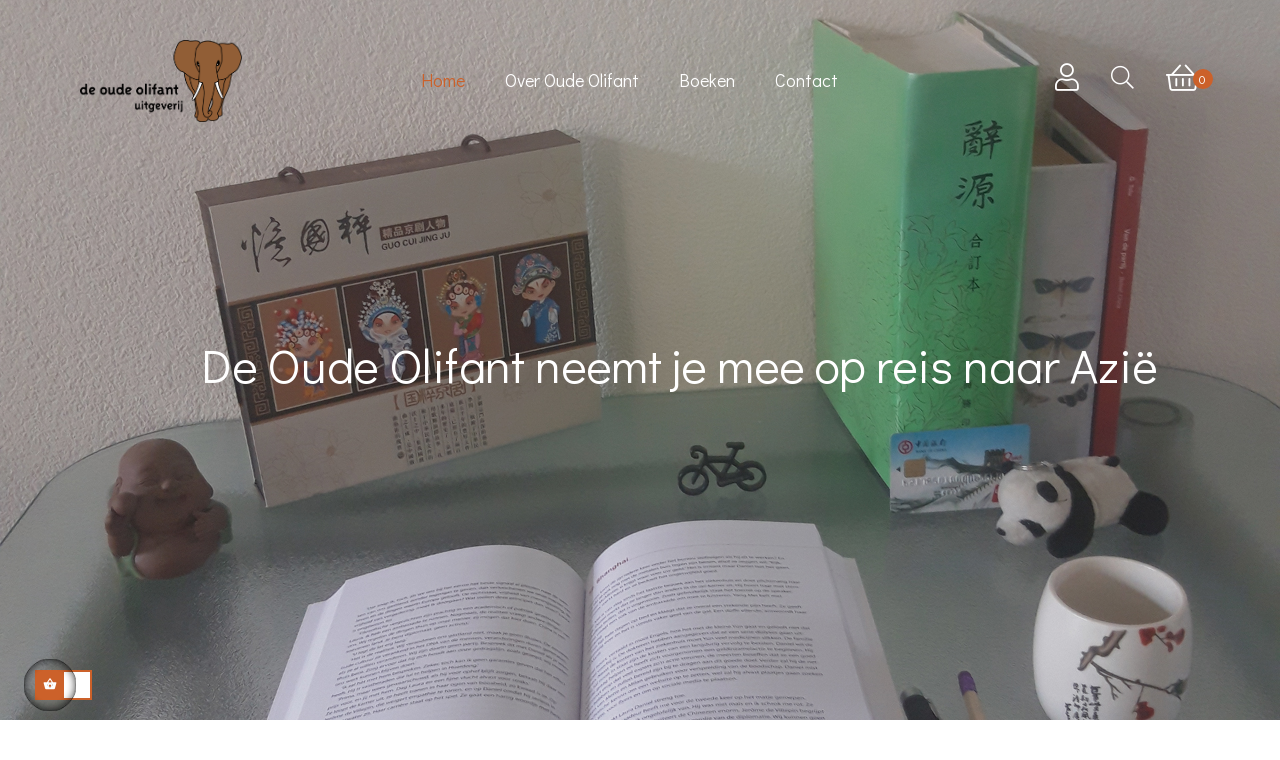

--- FILE ---
content_type: text/html; charset=utf-8
request_url: https://oude-olifant.nl/nl/
body_size: 8454
content:
<!doctype html>
<html lang="nl"  class="default" >

  <head>
    
      
  <meta charset="utf-8">


  <meta http-equiv="x-ua-compatible" content="ie=edge">



  <title>Uitgeverij de Oude Olifant - China</title>
  <meta name="description" content="Kleine uitgeverij met een interessant verhaal over China">
  <meta name="keywords" content="">
      
                  <link rel="alternate" href="https://oude-olifant.nl/nl/" hreflang="nl-nl">
                  <link rel="alternate" href="https://oude-olifant.nl/de/" hreflang="de-de">
        



  <meta name="viewport" content="width=device-width, initial-scale=1">



  <link rel="icon" type="image/vnd.microsoft.icon" href="https://oude-olifant.nl/img/favicon.ico?1613463881">
  <link rel="shortcut icon" type="image/x-icon" href="https://oude-olifant.nl/img/favicon.ico?1613463881">


  

    <link rel="stylesheet" href="https://oude-olifant.nl/themes/leo_icraft/assets/css/theme.css" type="text/css" media="all">
  <link rel="stylesheet" href="https://oude-olifant.nl/modules/blockreassurance/views/dist/front.css" type="text/css" media="all">
  <link rel="stylesheet" href="https://oude-olifant.nl/themes/leo_icraft/modules/leoblog/views/css/leoblog.css" type="text/css" media="all">
  <link rel="stylesheet" href="https://oude-olifant.nl/themes/leo_icraft/modules/leobootstrapmenu/views/css/megamenu.css" type="text/css" media="all">
  <link rel="stylesheet" href="https://oude-olifant.nl/themes/leo_icraft/modules/leobootstrapmenu/views/css/leomenusidebar.css" type="text/css" media="all">
  <link rel="stylesheet" href="https://oude-olifant.nl/themes/leo_icraft/modules/leoslideshow/views/css/typo/typo.css" type="text/css" media="all">
  <link rel="stylesheet" href="https://oude-olifant.nl/themes/leo_icraft/modules/leoslideshow/views/css/iView/iview.css" type="text/css" media="all">
  <link rel="stylesheet" href="https://oude-olifant.nl/themes/leo_icraft/modules/leoslideshow/views/css/iView/skin_4_responsive/style.css" type="text/css" media="all">
  <link rel="stylesheet" href="https://oude-olifant.nl/modules/leofeature/views/css/jquery.mCustomScrollbar.css" type="text/css" media="all">
  <link rel="stylesheet" href="https://oude-olifant.nl/themes/leo_icraft/modules/leofeature/views/css/front.css" type="text/css" media="all">
  <link rel="stylesheet" href="https://oude-olifant.nl/modules/productcomments/views/css/productcomments.css" type="text/css" media="all">
  <link rel="stylesheet" href="https://oude-olifant.nl/js/jquery/ui/themes/base/minified/jquery-ui.min.css" type="text/css" media="all">
  <link rel="stylesheet" href="https://oude-olifant.nl/js/jquery/ui/themes/base/minified/jquery.ui.theme.min.css" type="text/css" media="all">
  <link rel="stylesheet" href="https://oude-olifant.nl/js/jquery/plugins/fancybox/jquery.fancybox.css" type="text/css" media="all">
  <link rel="stylesheet" href="https://oude-olifant.nl/themes/leo_icraft/modules/leoproductsearch/views/css/leosearch.css" type="text/css" media="all">
  <link rel="stylesheet" href="https://oude-olifant.nl/modules/leoproductsearch/views/css/jquery.autocomplete_productsearch.css" type="text/css" media="all">
  <link rel="stylesheet" href="https://oude-olifant.nl/modules/blockgrouptop/views/css/blockgrouptop.css" type="text/css" media="all">
  <link rel="stylesheet" href="https://oude-olifant.nl/themes/leo_icraft/assets/css/custom.css" type="text/css" media="all">
  <link rel="stylesheet" href="https://oude-olifant.nl/modules/appagebuilder/views/css/animate.css" type="text/css" media="all">
  <link rel="stylesheet" href="https://oude-olifant.nl/themes/leo_icraft/modules/appagebuilder/views/css/owl.carousel.css" type="text/css" media="all">
  <link rel="stylesheet" href="https://oude-olifant.nl/themes/leo_icraft/modules/appagebuilder/views/css/owl.theme.css" type="text/css" media="all">
  <link rel="stylesheet" href="https://oude-olifant.nl/themes/leo_icraft/modules/appagebuilder/views/css/slick-theme.css" type="text/css" media="all">
  <link rel="stylesheet" href="https://oude-olifant.nl/themes/leo_icraft/modules/appagebuilder/views/css/slick.css" type="text/css" media="all">
  <link rel="stylesheet" href="https://oude-olifant.nl/themes/leo_icraft/modules/appagebuilder/views/css/styles.css" type="text/css" media="all">
  <link rel="stylesheet" href="https://oude-olifant.nl/modules/appagebuilder/views/css/unique.css" type="text/css" media="all">
  <link rel="stylesheet" href="https://oude-olifant.nl/themes/leo_icraft/modules/appagebuilder/views/css/positions/headerposition3264514865.css" type="text/css" media="all">
  <link rel="stylesheet" href="https://oude-olifant.nl/themes/leo_icraft/modules/appagebuilder/views/css/profiles/profile2327680962.css" type="text/css" media="all">



    


  

  <script type="text/javascript">
        var LEO_COOKIE_THEME = "LEO_ICRAFT_PANEL_CONFIG";
        var add_cart_error = "An error occurred while processing your request. Please try again";
        var ajaxsearch = "1";
        var cancel_rating_txt = "Cancel Rating";
        var disable_review_form_txt = "Not exists a criterion to review for this product or this language";
        var enable_dropdown_defaultcart = 1;
        var enable_flycart_effect = 1;
        var enable_notification = 0;
        var height_cart_item = "135";
        var leo_search_url = "https:\/\/oude-olifant.nl\/nl\/module\/leoproductsearch\/productsearch";
        var leo_token = "93a08a1b5173f6fa8520c10681cbb694";
        var leoproductsearch_static_token = "93a08a1b5173f6fa8520c10681cbb694";
        var leoproductsearch_token = "31049ec84622f387aad2a9ec3af57935";
        var lf_is_gen_rtl = false;
        var lps_show_product_img = "1";
        var lps_show_product_price = "1";
        var number_cartitem_display = 3;
        var numpro_display = "100";
        var prestashop = {"cart":{"products":[],"totals":{"total":{"type":"total","label":"Totaal","amount":0,"value":"\u20ac\u00a00,00"},"total_including_tax":{"type":"total","label":"Totaal (incl. btw)","amount":0,"value":"\u20ac\u00a00,00"},"total_excluding_tax":{"type":"total","label":"Totaal (excl. btw)","amount":0,"value":"\u20ac\u00a00,00"}},"subtotals":{"products":{"type":"products","label":"Subtotaal","amount":0,"value":"\u20ac\u00a00,00"},"discounts":null,"shipping":{"type":"shipping","label":"Verzending","amount":0,"value":""},"tax":null},"products_count":0,"summary_string":"0 artikelen","vouchers":{"allowed":0,"added":[]},"discounts":[],"minimalPurchase":0,"minimalPurchaseRequired":""},"currency":{"name":"Euro","iso_code":"EUR","iso_code_num":"978","sign":"\u20ac"},"customer":{"lastname":null,"firstname":null,"email":null,"birthday":null,"newsletter":null,"newsletter_date_add":null,"optin":null,"website":null,"company":null,"siret":null,"ape":null,"is_logged":false,"gender":{"type":null,"name":null},"addresses":[]},"language":{"name":"Nederlands (Dutch)","iso_code":"nl","locale":"nl-NL","language_code":"nl-nl","is_rtl":"0","date_format_lite":"d-m-Y","date_format_full":"d-m-Y H:i:s","id":1},"page":{"title":"","canonical":null,"meta":{"title":"Uitgeverij de Oude Olifant - China","description":"Kleine uitgeverij met een interessant verhaal over China","keywords":"","robots":"index"},"page_name":"index","body_classes":{"lang-nl":true,"lang-rtl":false,"country-NL":true,"currency-EUR":true,"layout-full-width":true,"page-index":true,"tax-display-disabled":true},"admin_notifications":[]},"shop":{"name":"Uitgeverij de Oude Olifant","logo":"https:\/\/oude-olifant.nl\/img\/oude-olifant-logo-1612872489.jpg","stores_icon":"https:\/\/oude-olifant.nl\/img\/logo_stores.png","favicon":"https:\/\/oude-olifant.nl\/img\/favicon.ico"},"urls":{"base_url":"https:\/\/oude-olifant.nl\/","current_url":"https:\/\/oude-olifant.nl\/nl\/","shop_domain_url":"https:\/\/oude-olifant.nl","img_ps_url":"https:\/\/oude-olifant.nl\/img\/","img_cat_url":"https:\/\/oude-olifant.nl\/img\/c\/","img_lang_url":"https:\/\/oude-olifant.nl\/img\/l\/","img_prod_url":"https:\/\/oude-olifant.nl\/img\/p\/","img_manu_url":"https:\/\/oude-olifant.nl\/img\/m\/","img_sup_url":"https:\/\/oude-olifant.nl\/img\/su\/","img_ship_url":"https:\/\/oude-olifant.nl\/img\/s\/","img_store_url":"https:\/\/oude-olifant.nl\/img\/st\/","img_col_url":"https:\/\/oude-olifant.nl\/img\/co\/","img_url":"https:\/\/oude-olifant.nl\/themes\/leo_icraft\/assets\/img\/","css_url":"https:\/\/oude-olifant.nl\/themes\/leo_icraft\/assets\/css\/","js_url":"https:\/\/oude-olifant.nl\/themes\/leo_icraft\/assets\/js\/","pic_url":"https:\/\/oude-olifant.nl\/upload\/","pages":{"address":"https:\/\/oude-olifant.nl\/nl\/adres","addresses":"https:\/\/oude-olifant.nl\/nl\/adressen","authentication":"https:\/\/oude-olifant.nl\/nl\/aanmelden","cart":"https:\/\/oude-olifant.nl\/nl\/winkelmandje","category":"https:\/\/oude-olifant.nl\/nl\/index.php?controller=category","cms":"https:\/\/oude-olifant.nl\/nl\/index.php?controller=cms","contact":"https:\/\/oude-olifant.nl\/nl\/contact-opnemen","discount":"https:\/\/oude-olifant.nl\/nl\/korting","guest_tracking":"https:\/\/oude-olifant.nl\/nl\/bestelling-volgen-als-gast","history":"https:\/\/oude-olifant.nl\/nl\/besteloverzicht","identity":"https:\/\/oude-olifant.nl\/nl\/identiteit","index":"https:\/\/oude-olifant.nl\/nl\/","my_account":"https:\/\/oude-olifant.nl\/nl\/mijn-account","order_confirmation":"https:\/\/oude-olifant.nl\/nl\/order-bevestiging","order_detail":"https:\/\/oude-olifant.nl\/nl\/index.php?controller=order-detail","order_follow":"https:\/\/oude-olifant.nl\/nl\/bestelling-volgen","order":"https:\/\/oude-olifant.nl\/nl\/bestelling","order_return":"https:\/\/oude-olifant.nl\/nl\/index.php?controller=order-return","order_slip":"https:\/\/oude-olifant.nl\/nl\/bestel-bon","pagenotfound":"https:\/\/oude-olifant.nl\/nl\/pagina-niet-gevonden","password":"https:\/\/oude-olifant.nl\/nl\/wachtwoord-opvragen","pdf_invoice":"https:\/\/oude-olifant.nl\/nl\/index.php?controller=pdf-invoice","pdf_order_return":"https:\/\/oude-olifant.nl\/nl\/index.php?controller=pdf-order-return","pdf_order_slip":"https:\/\/oude-olifant.nl\/nl\/index.php?controller=pdf-order-slip","prices_drop":"https:\/\/oude-olifant.nl\/nl\/aanbiedingen","product":"https:\/\/oude-olifant.nl\/nl\/index.php?controller=product","search":"https:\/\/oude-olifant.nl\/nl\/zoeken","sitemap":"https:\/\/oude-olifant.nl\/nl\/sitemap","stores":"https:\/\/oude-olifant.nl\/nl\/winkels","supplier":"https:\/\/oude-olifant.nl\/nl\/leverancier","register":"https:\/\/oude-olifant.nl\/nl\/aanmelden?create_account=1","order_login":"https:\/\/oude-olifant.nl\/nl\/bestelling?login=1"},"alternative_langs":{"nl-nl":"https:\/\/oude-olifant.nl\/nl\/","de-de":"https:\/\/oude-olifant.nl\/de\/"},"theme_assets":"\/themes\/leo_icraft\/assets\/","actions":{"logout":"https:\/\/oude-olifant.nl\/nl\/?mylogout="},"no_picture_image":{"bySize":{"cart_default":{"url":"https:\/\/oude-olifant.nl\/img\/p\/nl-default-cart_default.jpg","width":100,"height":124},"small_default":{"url":"https:\/\/oude-olifant.nl\/img\/p\/nl-default-small_default.jpg","width":150,"height":186},"medium_default":{"url":"https:\/\/oude-olifant.nl\/img\/p\/nl-default-medium_default.jpg","width":452,"height":452},"home_default":{"url":"https:\/\/oude-olifant.nl\/img\/p\/nl-default-home_default.jpg","width":485,"height":656},"large_default":{"url":"https:\/\/oude-olifant.nl\/img\/p\/nl-default-large_default.jpg","width":1000,"height":1243}},"small":{"url":"https:\/\/oude-olifant.nl\/img\/p\/nl-default-cart_default.jpg","width":100,"height":124},"medium":{"url":"https:\/\/oude-olifant.nl\/img\/p\/nl-default-medium_default.jpg","width":452,"height":452},"large":{"url":"https:\/\/oude-olifant.nl\/img\/p\/nl-default-large_default.jpg","width":1000,"height":1243},"legend":""}},"configuration":{"display_taxes_label":false,"display_prices_tax_incl":true,"is_catalog":false,"show_prices":true,"opt_in":{"partner":false},"quantity_discount":{"type":"discount","label":"Eenheidskorting"},"voucher_enabled":0,"return_enabled":0},"field_required":[],"breadcrumb":{"links":[{"title":"Home","url":"https:\/\/oude-olifant.nl\/nl\/"}],"count":1},"link":{"protocol_link":"https:\/\/","protocol_content":"https:\/\/"},"time":1769611226,"static_token":"93a08a1b5173f6fa8520c10681cbb694","token":"31049ec84622f387aad2a9ec3af57935","debug":false};
        var psr_icon_color = "#F19D76";
        var review_error = "An error occurred while processing your request. Please try again";
        var show_popup = 1;
        var text_no_product = "Don't have products";
        var type_dropdown_defaultcart = "dropdown";
        var type_flycart_effect = "fade";
        var url_leoproductattribute = "https:\/\/oude-olifant.nl\/nl\/module\/leofeature\/LeoProductAttribute";
        var width_cart_item = "265";
      </script>
<script type="text/javascript">
	var choosefile_text = "Kies bestand";
	var turnoff_popup_text = "Do not show this popup again";
	
	var size_item_quickview = 113;
	var style_scroll_quickview = 'vertical';
	
	var size_item_page = 113;
	var style_scroll_page = 'horizontal';
	
	var size_item_quickview_attr = 113;	
	var style_scroll_quickview_attr = 'vertical';
	
	var size_item_popup = 113;
	var style_scroll_popup = 'vertical';
</script>


  <!-- emarketing start -->



<!-- emarketing end --><script type="text/javascript">
	
	var FancyboxI18nClose = "Sluiten";
	var FancyboxI18nNext = "Next";
	var FancyboxI18nPrev = "Previous";
	var current_link = "http://oude-olifant.nl/nl/";		
	var currentURL = window.location;
	currentURL = String(currentURL);
	currentURL = currentURL.replace("https://","").replace("http://","").replace("www.","").replace( /#\w*/, "" );
	current_link = current_link.replace("https://","").replace("http://","").replace("www.","");
	var text_warning_select_txt = "Please select One to remove?";
	var text_confirm_remove_txt = "Are you sure to remove footer row?";
	var close_bt_txt = "Sluiten";
	var list_menu = [];
	var list_menu_tmp = {};
	var list_tab = [];
	var isHomeMenu = 0;
	
</script><!-- @file modules\appagebuilder\views\templates\hook\header -->

<script>
	/**
	 * List functions will run when document.ready()
	 */
	var ap_list_functions = [];
	/**
	 * List functions will run when window.load()
	 */
	var ap_list_functions_loaded = [];

	/**
	 * List functions will run when document.ready() for theme
	 */

	var products_list_functions = [];
</script>


<script type='text/javascript'>
	var leoOption = {
		category_qty:1,
		product_list_image:0,
		product_one_img:1,
		productCdown: 1,
		productColor: 0,
		homeWidth: 485,
		homeheight: 656,
	}

	ap_list_functions.push(function(){
		if (typeof $.LeoCustomAjax !== "undefined" && $.isFunction($.LeoCustomAjax)) {
			var leoCustomAjax = new $.LeoCustomAjax();
			leoCustomAjax.processAjax();
		}
	});
</script>




    
  </head>

  <body id="index" class="lang-nl country-nl currency-eur layout-full-width page-index tax-display-disabled fullwidth">

    
      
    

    <main id="page">
      
              
      <header id="header">
        <div class="header-container">
          
            
  <div class="header-banner">
          <div class="container">
              <div class="inner"></div>
          </div>
        </div>



  <nav class="header-nav">
    <div class="topnav">
            <div class="container">
              <div class="inner"></div>
            </div>
          </div>
    <div class="bottomnav">
              <div class="container">
              <div class="inner"></div>
              </div>
          </div>
  </nav>



  <div class="header-top">
          <div class="inner"><!-- @file modules\appagebuilder\views\templates\hook\ApRow -->
    <div        class="row header-bottom ApRow  has-bg bg-boxed"
                            style="background: no-repeat;"        data-bg_data=" no-repeat"        >
                                            <!-- @file modules\appagebuilder\views\templates\hook\ApColumn -->
<div    class="col-xl-2 col-lg-2 col-md-12 col-sm-12 col-xs-12 col-sp-12 left ApColumn "
	    >
                    <!-- @file modules\appagebuilder\views\templates\hook\ApGenCode -->

	<div class="header_logo "><a href="https://oude-olifant.nl/"><img class="logo img-fluid" src="https://oude-olifant.nl/img/oude-olifant-logo-1612872489.jpg" alt="Uitgeverij de Oude Olifant"></a></div>

    </div><!-- @file modules\appagebuilder\views\templates\hook\ApColumn -->
<div    class="col-xl-8 col-lg-8 col-md-6 col-sm-6 col-xs-6 col-sp-6 center-menu ApColumn "
	    >
                    <!-- @file modules\appagebuilder\views\templates\hook\ApSlideShow -->
<div id="memgamenu-form_5823543681466737" class="ApMegamenu">
			    
                <nav data-megamenu-id="5823543681466737" class="leo-megamenu cavas_menu navbar navbar-default enable-canvas " role="navigation">
                            <!-- Brand and toggle get grouped for better mobile display -->
                            <div class="navbar-header">
                                    <button type="button" class="navbar-toggler hidden-lg-up" data-toggle="collapse" data-target=".megamenu-off-canvas-5823543681466737">
                                            <span class="sr-only">Toggle navigation</span>
                                            &#9776;
                                            <!--
                                            <span class="icon-bar"></span>
                                            <span class="icon-bar"></span>
                                            <span class="icon-bar"></span>
                                            -->
                                    </button>
                            </div>
                            <!-- Collect the nav links, forms, and other content for toggling -->
                                                        <div class="leo-top-menu collapse navbar-toggleable-md megamenu-off-canvas megamenu-off-canvas-5823543681466737"><ul class="nav navbar-nav megamenu horizontal">    <li data-menu-type="controller" class="nav-item  " >
        <a class="nav-link has-category" href="https://oude-olifant.nl/nl/" target="_self">
                            
                            <span class="menu-title">Home</span>
                                                        </a>
    </li>
    <li data-menu-type="cms" class="nav-item  " >
        <a class="nav-link has-category" href="https://oude-olifant.nl/nl/content/4-de-oude-olifant" target="_self">
                            
                            <span class="menu-title">Over Oude Olifant</span>
                                                        </a>
    </li>
    <li data-menu-type="product" class="nav-item  " >
        <a class="nav-link has-category" href="https://oude-olifant.nl/nl/boek/1-boek-van-de-partij.html" target="_self">
                            
                            <span class="menu-title">Boeken</span>
                                                        </a>
    </li>
    <li data-menu-type="controller" class="nav-item  " >
        <a class="nav-link has-category" href="https://oude-olifant.nl/nl/contact-opnemen" target="_self">
                            
                            <span class="menu-title">Contact</span>
                                                        </a>
    </li>
</ul></div>
            </nav>
<script type="text/javascript">
	list_menu_tmp.id = '5823543681466737';
	list_menu_tmp.type = 'horizontal';
	list_menu_tmp.show_cavas =1;
	list_menu_tmp.list_tab = list_tab;
	list_menu.push(list_menu_tmp);
	list_menu_tmp = {};	
	list_tab = {};
</script>
    
	</div>

    </div><!-- @file modules\appagebuilder\views\templates\hook\ApColumn -->
<div    class="col-xl-2 col-lg-2 col-md-6 col-sm-6 col-xs-6 col-sp-6 right-header popup-search ApColumn "
	    >
                    <!-- @file modules\appagebuilder\views\templates\hook\ApModule -->
<div id="_desktop_cart">
  <div class="blockcart cart-preview inactive" data-refresh-url="//oude-olifant.nl/nl/module/ps_shoppingcart/ajax">
    <div class="header">
              <i class="leofal fa-shopping-basket"></i>
        <span class="cart-products-count">0</span>
          </div>
  </div>
</div>
<!-- @file modules\appagebuilder\views\templates\hook\ApModule -->
<!-- Block search module TOP -->
<div id="search_widget" class="search-widget js-dropdown popup-over" data-search-controller-url="//oude-olifant.nl/nl/zoeken">
	<a id="click_show_search" href="javascript:void(0)" data-toggle="dropdown" class="float-xs-right popup-title">
	    <i class="leofal leofa-search"></i>
	</a>
	<span class="close-overlay"><i class="fa fa-close"></i></span>
	<div class="over-layer"></div>
	<div class="block-form clearfix">
		<form method="get" action="//oude-olifant.nl/nl/zoeken" class="popup-content dropdown-menu form-search" id="search_form">
			<input type="hidden" name="controller" value="search">
			<input class="search_query" type="text" name="s" value="" placeholder="Zoeken" aria-label="Zoeken">
			<button class="search-button" type="submit">
				<i class="fa fa-search search"></i>
			</button>
		</form>
	</div>
</div>
<!-- /Block search module TOP -->
<!-- @file modules\appagebuilder\views\templates\hook\ApModule -->
<!-- Block languages module -->
<div id="leo_block_top" class="leo_block_top popup-over dropdown js-dropdown float-md-right">
    <a href="javascript:void(0)" data-toggle="dropdown" class="popup-title" title="Setting">
	    <i class="leofal fa-user"></i>
	 </a>    
	<div class="popup-content dropdown-menu">
		<div class="row">
			<div class="col-xs-6">
				<div class="language-selector">
					<span class="title">Taal:</span>
					<ul class="link">
										          	<li  class="current" >
				            	<a href="https://oude-olifant.nl/nl/" class="dropdown-item">
				            		<img src="/img/l/1.jpg" alt="nl" width="16" height="11" />
				            	</a>
				          	</li>
				        				          	<li >
				            	<a href="https://oude-olifant.nl/de/" class="dropdown-item">
				            		<img src="/img/l/3.jpg" alt="de" width="16" height="11" />
				            	</a>
				          	</li>
				        					</ul>
				</div>
				<div class="currency-selector">
					<span class="title">Valuta:</span>
					<ul class="link">
										        	<li  class="current" >
				          		<a title="Euro" rel="nofollow" href="https://oude-olifant.nl/nl/?SubmitCurrency=1&amp;id_currency=1" class="dropdown-item">EUR</a>
				        	</li>
				      						</ul>
				</div>
			</div>
			<div class="col-xs-6">
									<ul class="user-info">
				      					        <li>
				          <a
				            class="signin"
				            href="https://oude-olifant.nl/nl/mijn-account"
				            title="Inloggen voor uw klantaccount"
				            rel="nofollow"
				          >
				            <span>Inloggen</span>
				          </a>
				        </li>
				      				      <li>
				        <a
				          class="myacount"
				          href="https://oude-olifant.nl/nl/mijn-account"
				          title="My account"
				          rel="nofollow"
				        >
				          <span>My account</span>
				        </a>
				      </li>
				      <li>
					      <a
					        class="ap-btn-wishlist dropdown-item"
					        href="//oude-olifant.nl/nl/module/leofeature/mywishlist"
					        title="Wishlist"
					        rel="nofollow"
					      >
					        <span>Wishlist</span>
							<span class="ap-total-wishlist ap-total"></span>
					      </a>
					    </li>
						<li>
					      <a
					        class="ap-btn-compare dropdown-item"
					        href="//oude-olifant.nl/nl/module/leofeature/productscompare"
					        title="Compare"
					        rel="nofollow"
					      >
					        <span>Compare</span>
							<span class="ap-total-compare ap-total"></span>
					      </a>
					    </li>
				      <li>
				        <a
				          class="checkout"
				          href="//oude-olifant.nl/nl/winkelmandje?action=show"
				          title="Checkout"
				          rel="nofollow"
				        >
				          <span>Afrekenen</span>
				        </a>
				      </li>
				    </ul>
							</div>
		</div>
	</div>
</div>

<!-- /Block languages module -->

    </div>            </div>
    </div>
          </div>
  
          
        </div>
      </header>
      
        
<aside id="notifications">
  <div class="container">
    
    
    
      </div>
</aside>
      
      <section id="wrapper">
       
       
            <nav data-depth="1" class="breadcrumb hidden-sm-down">
  <div class="container">
    <div class="box-breadcrumb">
            <ol itemscope itemtype="http://schema.org/BreadcrumbList">
        
                
                      <li>
              <span>Home</span>
            </li>
                
                
      </ol>
    </div>
  </div>
  
            <div class="category-cover hidden-sm-down">
        <img src="/themes/leo_icraft//assets/img/bg-breadcrumb.jpg" class="img-fluid" alt="Breadcrumb image">
      </div>
      </nav>          
                
          <div class="row">
            

            
  <div id="content-wrapper" class="col-lg-12 col-xs-12">
    
    

  <section id="main">

    
      
    

    
      <section id="content" class="page-home">
        

        
          
            <!-- @file modules\appagebuilder\views\templates\hook\ApRow -->
    <div        class="row ApRow  has-bg bg-boxed"
                            style="background: no-repeat;"        data-bg_data=" no-repeat"        >
                                            <!-- @file modules\appagebuilder\views\templates\hook\ApColumn -->
<div    class="col-xl-12 col-lg-12 col-md-12 col-sm-12 col-xs-12 col-sp-12  ApColumn "
	    >
                    <!-- @file modules\appagebuilder\views\templates\hook\ApSlideShow -->
<div id="slideshow-form_19025728648094158" class="ApSlideShow">
			<div class="bannercontainer banner-fullwidth" style="padding: 0px;margin: 0px;">
	<div class="iview iview-group-6956639f36167-4">
														
					<!-- SLIDE IMAGE BEGIN -->
					<div class="slide_config "
						 data-leo_image="/themes/leo_icraft/assets/img/modules/leoslideshow/coverfoto2.jpg"											
																		data-leo_pausetime="5000"
						data-leo_thumbnail="/themes/leo_icraft/assets/img/modules/leoslideshow/coverfoto2.jpg"
						data-leo_background="image"					
																		
						>
						
						
																					
								<div class="tp-caption  center" 
									 data-x="116"
									 data-y="538"
									 data-transition="wipeleft"
									 									 style="font-size:72px;color:#fff;"									 >
									
									<!-- LAYER TEXT BEGIN -->
										De Oude Olifant neemt je mee op reis naar Azië
									<!-- LAYER TEXT END -->


									<!-- LAYER IMAGE END -->


									<!-- LAYER VIDEO END -->
									
									
								</div>
																			
				</div><!-- SLIDE IMAGE END -->
				
						</div>
</div>

<script type="text/javascript">
        ap_list_functions.push(function(){

	jQuery(".iview-group-6956639f36167-4").iView({
		// COMMON
		pauseTime:9000, // delay
		startSlide:0,
		autoAdvance: 1,	// enable timer thá»�i gian auto next slide
		pauseOnHover: 1,
		randomStart: 0, // Ramdom slide when start

		// TIMER
		timer: "360Bar",
		timerPosition: "top-right", // Top-right, top left ....
		timerX: 10,
		timerY: 10,
		timerOpacity: 0.5,
		timerBg: "#000",
		timerColor: "#EEE",
		timerDiameter: 30,
		timerPadding: 4,
		timerStroke: 3,
		timerBarStroke: 1,
		timerBarStrokeColor: "#EEE",
		timerBarStrokeStyle: "solid",
		playLabel: "Play",
		pauseLabel: "Pause",
		closeLabel: "Sluiten", // Muli language

		// NAVIGATOR controlNav
		controlNav: 0, // true : enable navigate - default:'false'
		keyboardNav: 1, // true : enable keybroad
		controlNavThumbs: 0, // true show thumbnail, false show number ( bullet )
		controlNavTooltip: 0, // true : hover to bullet show thumnail
		tooltipX: 5,
		tooltipY: -5,
		controlNavHoverOpacity: 0.6, // opacity navigator

		// DIRECTION
		controlNavNextPrev: false, // false dont show direction at navigator
		directionNav: 1, // true  show direction at image ( in this case : enable direction )
		directionNavHoverOpacity: 0.6, // direction opacity at image
		nextLabel: "Next",				// Muli language
		previousLabel: "Previous", // Muli language

		// ANIMATION 
		fx: 'random', // Animation
		animationSpeed: 500, // time to change slide
//		strips: 20,
		strips: 1, // set value is 1 -> fix animation full background
		blockCols: 10, // number of columns
		blockRows: 5, // number of rows

		captionSpeed: 500, // speed to show caption
		captionOpacity: 1, // caption opacity
		captionEasing: 'easeInOutSine', // caption transition easing effect, use JQuery Easings effect
		customWidth: 1920,
		customHtmlBullet: false,
		rtl: false,
		height:1498,
		timer_show : 1,

		//onBeforeChange: function(){}, // Triggers before a slide transition
		//onAfterChange: function(){}, // Triggers after a slide transition
		//onSlideshowEnd: function(){}, // Triggers after all slides have been shown
		//onLastSlide: function(){}, // Triggers when last slide is shown
		//onPause: function(){}, // Triggers when slider has paused
		//onPlay: function(){} // Triggers when slider has played

		onAfterLoad: function() 
		{
			// THUMBNAIL
						
			// BULLET
						
			// Display timer
								$('.iview-group-6956639f36167-4 .iview-timer').hide();
					},

	});

	$(".img_disable_drag").bind('dragstart', function() {
		return false;
	});


// Fix : Slide link, image cant swipe
	// step 1
	var link_event = 'click';

	// step 3
	$(".iview-group-6956639f36167-4 .slide_config").on("click",function(){
		
		if(link_event !== 'click'){
			link_event = 'click';
			return;
		}

		if($(this).data('link') != undefined && $(this).data('link') != '') {
			window.open($(this).data('link'),$(this).data('target'));
		}
		
	});

	// step 2
	$(".iview-group-6956639f36167-4 .slide_config").on('swipe',function(){
		link_event = 'swiped';	// do not click event
	});
});
	 
</script>
	</div>

    </div>            </div>
    <!-- @file modules\appagebuilder\views\templates\hook\ApRow -->
    <div        class="row ApRow  has-bg bg-boxed"
                            style="background: no-repeat;"        data-bg_data=" no-repeat"        >
                                            <!-- @file modules\appagebuilder\views\templates\hook\ApColumn -->
<div    class="col-sm-12 col-xs-12 col-sp-12 col-md-12 col-lg-12 col-xl-12  ApColumn "
	    >
                    <!-- @file modules\appagebuilder\views\templates\hook\ApImage -->
<div id="image-form_4727170095267765" class="block ApImage">
	
            
                    <a href="https://oude-olifant.nl/boek/1-boek-van-de-partij.html" >
                <img src="/themes/leo_icraft/assets/img/modules/appagebuilder/images/vandepartij-home.jpg" class=""
                                    title=""
            alt=""
	    style=" width:100%; 
			height:auto" />

                </a>
            	                    <div class='image_description'>
								<div class="text-banner"><h4>Nieuw <br>binnen</h4><p>Lees het verhaal over<br> Daniel McAllister en Laura Moreau</p></div>            </div>
        </div>
    </div>            </div>
    
          
        
      </section>
    

    
      <footer class="page-footer">
        
          <!-- Footer content -->
        
      </footer>
    

  </section>


    
  </div>


            
          </div>
        	
      </section>

      <footer id="footer" class="footer-container">
        
          
  <div class="footer-top">
          <div class="container">
          <div class="inner"></div>
          </div>
      </div>


  <div class="footer-center">
          <div class="inner"></div>
      </div>


  <div class="footer-bottom">
          <div class="inner"><!-- @file modules\appagebuilder\views\templates\hook\ApRow -->
    <div        class="row ApRow  has-bg bg-boxed"
                            style="background: #5c6470 no-repeat;padding-top: 30px;"        data-bg_data=" #5c6470 no-repeat"        >
                                            <!-- @file modules\appagebuilder\views\templates\hook\ApColumn -->
<div    class="col-xl-6 col-lg-6 col-md-12 col-sm-12 col-xs-12 col-sp-12  ApColumn "
	    >
                    <!-- @file modules\appagebuilder\views\templates\hook\ApGeneral -->
<div     class="block ApRawHtml">
	                    <div class="coppy-right"><span>© 2023 Uitgeverij Oude Olifant</span> - Website gemaakt door <a href="https://websiet.nl" target="_blank" rel="noopener">WEBSIET</a></div>    	</div>
    </div><!-- @file modules\appagebuilder\views\templates\hook\ApColumn -->
<div    class="col-xl-1 col-lg-6 col-md-12 col-sm-12 col-xs-12 col-sp-12  ApColumn "
	    >
                    <!-- @file modules\appagebuilder\views\templates\hook\ApImage -->
<div id="image-form_8657994936135582" class="block ApImage">
	
            
                    <a href="https://www.facebook.com/Uitgeverij-De-oude-olifant-100547395415941" target=&quot;_blank&quot;>
                <img src="/themes/leo_icraft/assets/img/modules/appagebuilder/images/facebook.png" class=""
                                    title=""
            alt=""
	    style=" width:40px; 
			height:auto" />

                </a>
            	        </div>
    </div><!-- @file modules\appagebuilder\views\templates\hook\ApColumn -->
<div    class="col-xl-1 col-lg-6 col-md-12 col-sm-12 col-xs-12 col-sp-12  ApColumn "
	    >
                    <!-- @file modules\appagebuilder\views\templates\hook\ApImage -->
<div id="image-form_3056432843900734" class="block ApImage">
	
            
                    <a href="https://www.instagram.com/uitgeverijdeoude/" target=&quot;_blank&quot;>
                <img src="/themes/leo_icraft/assets/img/modules/appagebuilder/images/instagram.png" class=""
                                    title=""
            alt=""
	    style=" width:40px; 
			height:auto" />

                </a>
            	        </div>
    </div><!-- @file modules\appagebuilder\views\templates\hook\ApColumn -->
<div    class="col-xl-1 col-lg-6 col-md-12 col-sm-12 col-xs-12 col-sp-12  ApColumn "
	    >
                    <!-- @file modules\appagebuilder\views\templates\hook\ApImage -->
<div id="image-form_6580808983442742" class="block ApImage">
	
            
                    <a href="https://twitter.com/OudeOlifant" target=&quot;_blank&quot;>
                <img src="/themes/leo_icraft/assets/img/modules/appagebuilder/images/twitter-squared.png" class=""
                                    title=""
            alt=""
	    style=" width:40px; 
			height:auto" />

                </a>
            	        </div>
    </div>            </div>
    </div>
      </div>
        
      </footer>
                      <div id="back-top"><a href="#" class="fa fa-angle-double-up"></a></div>
      
    </main>

    
        <script type="text/javascript" src="https://oude-olifant.nl/themes/core.js" ></script>
  <script type="text/javascript" src="https://oude-olifant.nl/themes/leo_icraft/assets/js/theme.js" ></script>
  <script type="text/javascript" src="https://oude-olifant.nl/modules/blockreassurance/views/dist/front.js" ></script>
  <script type="text/javascript" src="https://oude-olifant.nl/modules/leoslideshow/views/js/iView/raphael-min.js" ></script>
  <script type="text/javascript" src="https://oude-olifant.nl/modules/leoslideshow/views/js/iView/iview.js" ></script>
  <script type="text/javascript" src="https://oude-olifant.nl/modules/leoslideshow/views/js/leoslideshow.js" ></script>
  <script type="text/javascript" src="https://oude-olifant.nl/modules/leofeature/views/js/leofeature_cart.js" ></script>
  <script type="text/javascript" src="https://oude-olifant.nl/modules/leofeature/views/js/jquery.mousewheel.min.js" ></script>
  <script type="text/javascript" src="https://oude-olifant.nl/modules/leofeature/views/js/jquery.mCustomScrollbar.js" ></script>
  <script type="text/javascript" src="https://oude-olifant.nl/modules/leofeature/views/js/jquery.rating.pack.js" ></script>
  <script type="text/javascript" src="https://oude-olifant.nl/modules/leofeature/views/js/leofeature_review.js" ></script>
  <script type="text/javascript" src="https://oude-olifant.nl/modules/appagebuilder/views/js/countdown.js" ></script>
  <script type="text/javascript" src="https://oude-olifant.nl/modules/productcomments/views/js/jquery.rating.plugin.js" ></script>
  <script type="text/javascript" src="https://oude-olifant.nl/modules/productcomments/views/js/productListingComments.js" ></script>
  <script type="text/javascript" src="https://oude-olifant.nl/js/jquery/ui/jquery-ui.min.js" ></script>
  <script type="text/javascript" src="https://oude-olifant.nl/js/jquery/plugins/fancybox/jquery.fancybox.js" ></script>
  <script type="text/javascript" src="https://oude-olifant.nl/modules/leobootstrapmenu/views/js/leobootstrapmenu.js" ></script>
  <script type="text/javascript" src="https://oude-olifant.nl/modules/leoproductsearch/views/js/jquery.autocomplete_productsearch.js" ></script>
  <script type="text/javascript" src="https://oude-olifant.nl/modules/leoproductsearch/views/js/leosearch.js" ></script>
  <script type="text/javascript" src="https://oude-olifant.nl/modules/blockgrouptop/views/js/blockgrouptop.js" ></script>
  <script type="text/javascript" src="https://oude-olifant.nl/modules/ps_searchbar/ps_searchbar.js" ></script>
  <script type="text/javascript" src="https://oude-olifant.nl/modules/ps_shoppingcart/ps_shoppingcart.js" ></script>
  <script type="text/javascript" src="https://oude-olifant.nl/themes/leo_icraft/assets/js/custom.js" ></script>
  <script type="text/javascript" src="https://oude-olifant.nl/modules/appagebuilder/views/js/waypoints.min.js" ></script>
  <script type="text/javascript" src="https://oude-olifant.nl/modules/appagebuilder/views/js/instafeed.min.js" ></script>
  <script type="text/javascript" src="https://oude-olifant.nl/modules/appagebuilder/views/js/jquery.stellar.js" ></script>
  <script type="text/javascript" src="https://oude-olifant.nl/modules/appagebuilder/views/js/owl.carousel.js" ></script>
  <script type="text/javascript" src="https://oude-olifant.nl/modules/appagebuilder/views/js/imagesloaded.pkgd.min.js" ></script>
  <script type="text/javascript" src="https://oude-olifant.nl/modules/appagebuilder/views/js/slick.js" ></script>
  <script type="text/javascript" src="https://oude-olifant.nl/modules/appagebuilder/views/js/jquery.elevateZoom-3.0.8.min.js" ></script>
  <script type="text/javascript" src="https://oude-olifant.nl/modules/appagebuilder/views/js/script.js" ></script>


<script type="text/javascript">
	var choosefile_text = "Kies bestand";
	var turnoff_popup_text = "Do not show this popup again";
	
	var size_item_quickview = 113;
	var style_scroll_quickview = 'vertical';
	
	var size_item_page = 113;
	var style_scroll_page = 'horizontal';
	
	var size_item_quickview_attr = 113;	
	var style_scroll_quickview_attr = 'vertical';
	
	var size_item_popup = 113;
	var style_scroll_popup = 'vertical';
</script>    

    
      <div data-type="slidebar_bottom" style="position: fixed; bottom:20px; left:35px" class="leo-fly-cart solo type-fixed enable-slidebar">
	<div class="leo-fly-cart-icon-wrapper">
		<a href="javascript:void(0)" class="leo-fly-cart-icon" data-type="slidebar_bottom"><i class="material-icons">&#xE8CC;</i></a>
		<span class="leo-fly-cart-total"></span>
	</div>
		<div class="leo-fly-cart-cssload-loader"></div>
</div>
<div class="leo-fly-cart-slidebar slidebar_bottom">
	
	<div class="leo-fly-cart disable-dropdown">
		<div class="leo-fly-cart-wrapper">
			<div class="leo-fly-cart-icon-wrapper">
				<a href="javascript:void(0)" class="leo-fly-cart-icon"><i class="material-icons">&#xE8CC;</i></a>
				<span class="leo-fly-cart-total"></span>
			</div>
						<div class="leo-fly-cart-cssload-loader"></div>
		</div>
	</div>

</div>
    
  </body>

</html>

--- FILE ---
content_type: text/css
request_url: https://oude-olifant.nl/themes/leo_icraft/modules/leoproductsearch/views/css/leosearch.css
body_size: 1319
content:
/***************************************************
  Mixins Themes 
/***************************************************/
/* Mixin Normal*/
/* Mixin Clear */
/* Mixin Border */
/*background RGBA
============================================*/
/***************************************************
  Mixins RTL Themes 
/***************************************************/
/************************************ 
	Override Bootstrap 
*************************************/
/**
 * Web Application Prefix Apply For Making Owner Styles
 */
/**
 *   Blocks Layout Selectors 
 */
/***********************************************************************/
/* block top search */
#search_block_top {
  position: absolute;
  right: 26%;
  top: 34px; }

#search_block_top p {
  padding: 0; }

#search_block_top #search_query_top {
  padding: 0 5px;
  height: 23px;
  width: 300px;
  /* 310 */
  border: 1px solid #666;
  border-right: 0 !important;
  color: #666;
  background: url(img/bg_search_input.png) repeat-x 0 0 #fff;
  float: left; }

#search_block_top .button {
  border: none;
  border-radius: 0;
  color: #fff;
  text-transform: uppercase;
  background: url(img/bg_search_submit.png) repeat-x 0 0 #101010;
  float: left;
  height: 25px; }

form#searchbox {
  padding-top: 5px; }

form#searchbox label {
  color: #333;
  margin-bottom: 1px; }

form#searchbox input#leo_search_query_block {
  border: 1px solid #CCCCCC;
  -webkit-border-radius: 3px !important;
  -moz-border-radius: 3px !important;
  border-radius: 3px !important;
  height: 18px;
  margin-top: 10px; }

form#searchbox input#search_button {
  padding: 1px 4px; }

.list-cate-wrapper {
  position: relative; }

.list-cate {
  width: 100%;
  padding: 0px; }

.cate-item {
  display: block;
  padding: 2px 10px;
  line-height: 23px;
  font-size: 11px; }

#leosearchtopbox a.cate-item.active, #leosearchtopbox a.cate-item:hover, #leosearchbox a.cate-item.active, #leosearchbox a.cate-item:hover {
  background: #cc612a;
  color: #fff; }

#dropdownListCate, #dropdownListCateTop {
  cursor: pointer;
  display: block;
  padding: 5px 0px 5px 5px; }

#leosearchtopbox #dropdownListCateTop:hover, #leosearchbox #dropdownListCate:hover {
  color: #414141; }

#leo_search_block_top {
  margin-top: 5px;
  border: 2px solid #cc612a;
  border-radius: 5px; }
  #leo_search_block_top .title_block {
    display: none; }
  #leo_search_block_top label[for="search_query_block"] {
    display: none; }
  #leo_search_block_top .block_content {
    padding: 0;
    position: relative;
    display: -webkit-box;
    display: -moz-box;
    display: box;
    display: -webkit-flex;
    display: -moz-flex;
    display: -ms-flexbox;
    display: flex; }
    @media (max-width: 575px) {
      #leo_search_block_top .block_content {
        padding: 0 0 0 0px; }
        .rtl #leo_search_block_top .block_content {
          padding: 0 0px 0 0; } }
  #leo_search_block_top .list-cate-wrapper {
    position: relative;
    width: 25%;
    height: 45px;
    line-height: 45px;
    right: 50px; }
    .rtl #leo_search_block_top .list-cate-wrapper {
      left: 50px;
      right: auto; }
    @media (max-width: 575px) {
      #leo_search_block_top .list-cate-wrapper {
        display: none; } }
    #leo_search_block_top .list-cate-wrapper:before {
      content: "";
      width: 1px;
      height: 25px;
      position: absolute;
      top: 10px;
      left: 0;
      background: #eee; }
      .rtl #leo_search_block_top .list-cate-wrapper:before {
        right: 0;
        left: auto; }
    #leo_search_block_top .list-cate-wrapper .select-title {
      height: 45px;
      overflow: hidden;
      line-height: 45px;
      text-transform: capitalize;
      color: #222;
      font-weight: 600;
      font-size: 14px; }
      #leo_search_block_top .list-cate-wrapper .select-title i {
        position: absolute;
        top: 16px;
        right: 10px; }
        .rtl #leo_search_block_top .list-cate-wrapper .select-title i {
          left: 10px;
          right: auto; }
    #leo_search_block_top .list-cate-wrapper .dropdown-menu {
      font-size: 13px;
      max-height: 230px;
      overflow: auto;
      overflow-x: hidden; }
  #leo_search_block_top #dropdownListCateTop {
    padding: 0 25px;
    position: relative;
    white-space: nowrap;
    overflow: hidden;
    text-overflow: ellipsis; }
    #leo_search_block_top #dropdownListCateTop i {
      font-size: 14px; }
  #leo_search_block_top .form-control {
    background: none;
    border: 0;
    height: 43px;
    line-height: 43px;
    padding: 0 45px 0 15px;
    border-radius: 0;
    outline: 0;
    font-size: 15px; }
    .rtl #leo_search_block_top .form-control {
      padding: 0 15px 0 45px; }
    @media (max-width: 767px) {
      #leo_search_block_top .form-control {
        font-size: 12px; } }
  #leo_search_block_top .btn {
    width: 50px;
    height: 43px;
    line-height: 43px;
    border: 0;
    padding: 0;
    font-size: 16px;
    text-align: center;
    background: #cc612a;
    color: #fff;
    position: absolute;
    top: 0;
    right: 0;
    margin: 1px; }
    .rtl #leo_search_block_top .btn {
      left: 0;
      right: auto; }
    @media (max-width: 575px) {
      #leo_search_block_top .btn {
        height: 41px;
        line-height: 38px; } }
    #leo_search_block_top .btn:hover {
      color: #000; }

.leoproductsearch-result {
  position: relative;
  width: 75%; }

.ac_results {
  text-align: left; }
  .rtl .ac_results {
    text-align: right; }
  .ac_results li {
    padding: 10px; }
    .ac_results li .lps-result-img {
      float: left;
      width: 15%;
      margin-right: 10px; }
      .rtl .ac_results li .lps-result-img {
        float: right; }
      .rtl .ac_results li .lps-result-img {
        margin-left: 10px;
        margin-right: inherit; }

.leoproductsearch-loading.cssload-speeding-wheel {
  width: 30px;
  height: 30px;
  text-align: center;
  position: absolute;
  top: 7px;
  right: 7px; }
  .rtl .leoproductsearch-loading.cssload-speeding-wheel {
    left: 7px;
    right: auto; }

/*# sourceMappingURL=leosearch.css.map */


--- FILE ---
content_type: text/css
request_url: https://oude-olifant.nl/themes/leo_icraft/modules/appagebuilder/views/css/owl.theme.css
body_size: 1086
content:
/***************************************************
  Mixins Themes 
/***************************************************/
/* Mixin Normal*/
/* Mixin Clear */
/* Mixin Border */
/*background RGBA
============================================*/
/***************************************************
  Mixins RTL Themes 
/***************************************************/
/************************************ 
	Override Bootstrap 
*************************************/
/**
 * Web Application Prefix Apply For Making Owner Styles
 */
/**
 *   Blocks Layout Selectors 
 */
/***********************************************************************/
/*
*   Owl Carousel Owl Demo Theme 
* v1.3.3
*/
.owl-row {
  margin-left: -15px;
  margin-right: -15px; }

.owl-carousel .owl-item {
  padding: 0 15px; }

/* Styling Next and Prev buttons */
.owl-theme .owl-buttons div {
  position: absolute;
  bottom: 50%;
  top: auto;
  width: 35px;
  height: 35px;
  color: transparent;
  text-align: center;
  background: #FFFFFF;
  border: none;
  border-radius: 50px;
  opacity: 0;
  filter: alpha(opacity=0);
  -webkit-transition: all 0.5s ease;
  -moz-transition: all 0.5s ease;
  -ms-transition: all 0.5s ease;
  -o-transition: all 0.5s ease;
  transition: all 0.5s ease;
  -webkit-transform: translate(0, 50%);
  -moz-transform: translate(0, 50%);
  -ms-transform: translate(0, 50%);
  -o-transform: translate(0, 50%);
  transform: translate(0, 50%);
  -moz-box-shadow: 0 2px 7px 0px rgba(0, 0, 0, 0.2);
  -webkit-box-shadow: 0 2px 7px 0px rgba(0, 0, 0, 0.2);
  -o-box-shadow: 0 2px 7px 0px rgba(0, 0, 0, 0.2);
  -ms-box-shadow: 0 2px 7px 0px rgba(0, 0, 0, 0.2);
  box-shadow: 0 2px 7px 0px rgba(0, 0, 0, 0.2); }
  .owl-theme .owl-buttons div:before {
    content: "\f105";
    font-family: "FontAwesome";
    color: #272727;
    font-size: 28px;
    display: block;
    -webkit-transition: all 0.5s ease;
    -moz-transition: all 0.5s ease;
    -ms-transition: all 0.5s ease;
    -o-transition: all 0.5s ease;
    transition: all 0.5s ease;
    line-height: 33px;
    position: absolute;
    left: 15px; }
    .rtl .owl-theme .owl-buttons div:before {
      right: 15px;
      left: auto; }
    [dir="rtl"] .owl-theme .owl-buttons div:before {
      content: "\f104"; }
  .owl-theme .owl-buttons div.owl-prev {
    left: 20px; }
    .rtl .owl-theme .owl-buttons div.owl-prev {
      right: 20px;
      left: auto; }
    .owl-theme .owl-buttons div.owl-prev:before {
      content: "\f104";
      left: 12px; }
      .rtl .owl-theme .owl-buttons div.owl-prev:before {
        right: 12px;
        left: auto; }
      [dir="rtl"] .owl-theme .owl-buttons div.owl-prev:before {
        content: "\f105"; }
  .owl-theme .owl-buttons div.owl-next {
    right: 20px; }
    .rtl .owl-theme .owl-buttons div.owl-next {
      left: 20px;
      right: auto; }
  @media (min-width: 992px) {
    .owl-theme .owl-buttons div:hover {
      background: #cc612a;
      -webkit-transition: all 0.5s ease;
      -moz-transition: all 0.5s ease;
      -ms-transition: all 0.5s ease;
      -o-transition: all 0.5s ease;
      transition: all 0.5s ease;
      border-color: #cc612a; }
      .owl-theme .owl-buttons div:hover:before {
        color: #FFFFFF; } }
.owl-theme:hover .owl-buttons div {
  opacity: 1;
  filter: alpha(opacity=100); }
  .owl-theme:hover .owl-buttons div.owl-prev {
    left: 0; }
    .rtl .owl-theme:hover .owl-buttons div.owl-prev {
      right: 0;
      left: auto; }
  .owl-theme:hover .owl-buttons div.owl-next {
    right: 0; }
    .rtl .owl-theme:hover .owl-buttons div.owl-next {
      left: 0;
      right: auto; }

/* Use it for non-touch hover action */
.owl-theme .owl-controls.clickable .owl-buttons div:hover {
  opacity: 1;
  filter: alpha(opacity=100);
  text-decoration: none; }

/* Styling Pagination*/
.owl-theme .owl-controls .owl-pagination {
  margin: 10px 0; }
.owl-theme .owl-controls .owl-page {
  display: inline-block;
  zoom: 1;
  *display: inline;
  /*IE7 life-saver */ }
.owl-theme .owl-controls span {
  display: block;
  width: 8px;
  height: 8px;
  margin: 0 3px;
  border-radius: 100%;
  background-color: #000000;
  background-color: rgba(0, 0, 0, 0.5);
  zoom: 1;
  background-color: transparent\9; }

.owl-theme .owl-controls .owl-page.active span,
.owl-theme .owl-controls.clickable .owl-page:hover span {
  background-color: #000000;
  background-color: rgba(0, 0, 0, 0.2);
  zoom: 1;
  background-color: transparent\9; }

/* If PaginationNumbers is true */
.owl-theme .owl-controls .owl-page span.owl-numbers {
  height: auto;
  width: auto;
  color: #FFF;
  padding: 2px 10px;
  font-size: 12px;
  border-radius: 30px; }

/* preloading images */
.owl-item.loading {
  min-height: 150px;
  background: url(../../../../assets/img/modules/appagebuilder/img/AjaxLoader.gif) no-repeat center center; }

/*# sourceMappingURL=owl.theme.css.map */


--- FILE ---
content_type: text/css
request_url: https://oude-olifant.nl/themes/leo_icraft/modules/appagebuilder/views/css/styles.css
body_size: 7668
content:
/***************************************************
  Mixins Themes 
/***************************************************/
/* Mixin Normal*/
/* Mixin Clear */
/* Mixin Border */
/*background RGBA
============================================*/
/***************************************************
  Mixins RTL Themes 
/***************************************************/
/************************************ 
	Override Bootstrap 
*************************************/
/**
 * Web Application Prefix Apply For Making Owner Styles
 */
/**
 *   Blocks Layout Selectors 
 */
/***********************************************************************/
/* Title Block */
.ApColumn .title_block {
  color: #000000;
  margin: 1.875rem 0 2.5rem;
  font-size: 1.25rem;
  padding-bottom: 0.9375rem;
  position: relative;
  text-transform: uppercase; }

.ap-popup {
  display: none; }

.bg-fullwidth {
  position: relative; }
  .bg-fullwidth:before {
    content: "";
    padding: 0px 1000px;
    width: 100%;
    overflow: hidden;
    position: absolute;
    height: 100%;
    display: block !important;
    top: 0;
    box-sizing: content-box;
    margin-left: -1000px; }
    .rtl .bg-fullwidth:before {
      margin-right: -1000px;
      margin-left: inherit; }

.block-toggler .title, .footer-container .links .title {
  cursor: pointer; }
  .block-toggler .title .collapse-icons .remove, .footer-container .links .title .collapse-icons .remove {
    display: none; }
.block-toggler .title[aria-expanded="true"] .collapse-icons .add, .footer-container .links .title[aria-expanded="true"] .collapse-icons .add {
  display: none; }
.block-toggler .title[aria-expanded="true"] .collapse-icons .remove, .footer-container .links .title[aria-expanded="true"] .collapse-icons .remove {
  display: block; }
.block-toggler .navbar-toggler, .footer-container .links .navbar-toggler {
  display: block;
  padding: 0;
  margin-top: 0.3125rem;
  width: 1.25rem;
  height: 1.25rem; }
.block-toggler.ApBlockLink ul li, .footer-container .links.ApBlockLink ul li {
  margin-bottom: 1.25rem; }
@media (min-width: 768px) {
  .block-toggler.accordion_small_screen .collapse-icons, .footer-container .links.accordion_small_screen .collapse-icons {
    display: none; } }
.block-toggler.accordion_small_screen .collapse, .footer-container .links.accordion_small_screen .collapse {
  display: block; }
  @media (min-width: 768px) {
    .block-toggler.accordion_small_screen .collapse, .footer-container .links.accordion_small_screen .collapse {
      height: 100% !important; } }
  @media (max-width: 767px) {
    .block-toggler.accordion_small_screen .collapse, .footer-container .links.accordion_small_screen .collapse {
      display: none; }
      .block-toggler.accordion_small_screen .collapse.in, .footer-container .links.accordion_small_screen .collapse.in {
        display: block; } }

/* Widget Alert */
.alert {
  text-align: left;
  margin-top: 15px;
  padding-left: 50px;
  position: relative; }
  .rtl .alert {
    text-align: right; }
  .rtl .alert {
    padding-right: 50px;
    padding-left: inherit; }
  .alert:before {
    font-family: "FontAwesome";
    font-size: 1.25rem;
    vertical-align: -2px;
    padding: 0 7px 0 0;
    float: left;
    position: absolute;
    left: 20px;
    top: 11px; }
    .rtl .alert:before {
      padding: 0 0 0 7px; }
    .rtl .alert:before {
      float: right; }
    .rtl .alert:before {
      right: 20px;
      left: auto; }
  .alert.alert-success:before {
    content: "\f00c"; }
  .alert.alert-warning {
    text-shadow: 1px 1px rgba(0, 0, 0, 0.1); }
    .alert.alert-warning:before {
      content: "\f071"; }
  .alert.alert-info {
    text-shadow: 1px 1px rgba(0, 0, 0, 0.1); }
    .alert.alert-info:before {
      content: "\f05a"; }
  .alert.alert-danger {
    text-shadow: 1px 1px rgba(0, 0, 0, 0.1); }
    .alert.alert-danger:before {
      content: "\f00d"; }

/* Css Accordion */
.ap-accordion .in {
  display: block; }
.ap-accordion .panel-group .panel-default .panel-title {
  border-top: 1px solid transparent;
  padding: 0px;
  margin-bottom: 0px;
  font-size: 0.8125rem; }
  .ap-accordion .panel-group .panel-default .panel-title .collapsed {
    display: block;
    font-weight: normal; }
.ap-accordion .panel-default {
  border: 1px solid transparent;
  -moz-box-shadow: none;
  -webkit-box-shadow: none;
  -o-box-shadow: none;
  -ms-box-shadow: none;
  box-shadow: none; }
  .ap-accordion .panel-default .panel-title {
    text-transform: none;
    background: #f0f0f0;
    position: relative;
    font-weight: normal; }
    .ap-accordion .panel-default .panel-title a:before {
      background: none;
      content: "arrow_drop_up";
      cursor: pointer;
      display: block;
      font-family: "Material Icons";
      font-size: 1.5625rem;
      position: absolute;
      left: auto;
      right: 0px;
      top: 0px;
      width: auto; }
    .ap-accordion .panel-default .panel-title .collapsed:before {
      background: none;
      content: "arrow_drop_down";
      cursor: pointer;
      display: block;
      font-family: "Material Icons";
      font-size: 1.5625rem;
      position: absolute;
      left: auto;
      right: 0px;
      top: 0px;
      width: auto; }
  .ap-accordion .panel-default .panel-heading {
    background: #f0f0f0;
    border: 1px solid #f0f0f0; }
  .ap-accordion .panel-default > .panel-heading + .panel-collapse .panel-body {
    border: 1px solid #f0f0f0; }

/* Widget Tab */
.tabs-below .nav-tabs,
.tabs-right .nav-tabs,
.tabs-left .nav-tabs {
  border-bottom: 0px; }

.tab-content .tab-pane, .tab-content .pill-pane, .pill-content .tab-pane, .pill-content .pill-pane {
  display: none; }
.tab-content .active, .pill-content .active {
  display: block; }

.tabs-below .nav-tabs {
  border-top: 1px solid #ebebeb; }
  .tabs-below .nav-tabs > li {
    margin-top: -1px;
    margin-bottom: 0; }
    .tabs-below .nav-tabs > li > a {
      -moz-border-radius: 0px 0px 4px 4px;
      -webkit-border-radius: 0px 0px 4px 4px;
      border-radius: 0px 0px 4px 4px; }
      .rtl .tabs-below .nav-tabs > li > a {
        -moz-border-radius: 0px 0px 4px 4px;
        -webkit-border-radius: 0px 0px 4px 4px;
        border-radius: 0px 0px 4px 4px; }
      .tabs-below .nav-tabs > li > a:hover, .tabs-below .nav-tabs > li > a:focus {
        border-top-color: #ebebeb;
        border-bottom-color: transparent; }
  .tabs-below .nav-tabs > .active a, .tabs-below .nav-tabs > .active a:hover, .tabs-below .nav-tabs > .active a:focus {
    border-color: transparent #ebebeb #ebebeb #ebebeb; }

.tabs-left .nav-tabs > li, .tabs-right .nav-tabs > li {
  float: none; }
  .tabs-left .nav-tabs > li > a, .tabs-right .nav-tabs > li > a {
    min-width: 74px;
    margin-bottom: 3px;
    margin-right: 0; }
    .rtl .tabs-left .nav-tabs > li > a, .rtl .tabs-right .nav-tabs > li > a {
      margin-left: 0;
      margin-right: inherit; }

.tabs-left .nav-tabs {
  float: left;
  border-right: 1px solid #ebebeb; }
  .rtl .tabs-left .nav-tabs {
    float: right; }
  .rtl .tabs-left .nav-tabs {
    border-left: 1px solid #ebebeb;
    border-right: inherit; }
  .tabs-left .nav-tabs > li > a {
    margin-right: -1px;
    -moz-border-radius: 4px 0px 0px 4px;
    -webkit-border-radius: 4px 0px 0px 4px;
    border-radius: 4px 0px 0px 4px; }
    .rtl .tabs-left .nav-tabs > li > a {
      margin-left: -1px;
      margin-right: inherit; }
    .rtl .tabs-left .nav-tabs > li > a {
      -moz-border-radius: 0px 4px 4px 0px;
      -webkit-border-radius: 0px 4px 4px 0px;
      border-radius: 0px 4px 4px 0px; }
    .tabs-left .nav-tabs > li > a:hover, .tabs-left .nav-tabs > li > a:focus {
      border-color: #eeeeee #ebebeb #eeeeee #eeeeee; }
  .tabs-left .nav-tabs .active > a, .tabs-left .nav-tabs .active > a:hover, .tabs-left .nav-tabs .active > a:focus {
    border-color: #ebebeb transparent #ebebeb #ebebeb;
    *border-right-color: #FFFFFF; }

.tabs-right .nav-tabs {
  float: right;
  border-left: 1px solid #ebebeb; }
  .rtl .tabs-right .nav-tabs {
    float: left; }
  .rtl .tabs-right .nav-tabs {
    border-right: 1px solid #ebebeb;
    border-left: inherit; }
  .tabs-right .nav-tabs > li > a {
    margin-left: -1px;
    -moz-border-radius: 0px 4px 4px 0px;
    -webkit-border-radius: 0px 4px 4px 0px;
    border-radius: 0px 4px 4px 0px; }
    .rtl .tabs-right .nav-tabs > li > a {
      margin-right: -1px;
      margin-left: inherit; }
    .rtl .tabs-right .nav-tabs > li > a {
      -moz-border-radius: 4px 0px 0px 4px;
      -webkit-border-radius: 4px 0px 0px 4px;
      border-radius: 4px 0px 0px 4px; }
    .tabs-right .nav-tabs > li > a:hover, .tabs-right .nav-tabs > li > a:focus {
      border-color: #eeeeee #eeeeee #eeeeee #ebebeb; }
  .tabs-right .nav-tabs .active > a, .tabs-right .nav-tabs .active a:hover, .tabs-right .nav-tabs .active a:focus {
    border-color: #ebebeb #ebebeb #ebebeb transparent;
    *border-left-color: #ffffff; }

.widget-tabs li {
  padding: 5px 8px;
  border: 1px solid transparent;
  text-transform: uppercase; }
  .widget-tabs li a {
    color: #272727; }
  .widget-tabs li.active {
    border: 1px solid #cc612a; }
    .widget-tabs li.active a {
      color: #cc612a; }

.block .nav-pills > li.active > a {
  position: relative; }
  .block .nav-pills > li.active > a:before {
    content: "\f0d7";
    position: absolute;
    bottom: -7px;
    height: 0.625rem;
    line-height: 0.625rem;
    font-family: "FontAwesome";
    color: #cc612a;
    font-size: 1.1875rem;
    z-index: 9;
    right: 50%;
    margin-right: -4px; }
    .rtl .block .nav-pills > li.active > a:before {
      left: 50%;
      right: auto; }
    .rtl .block .nav-pills > li.active > a:before {
      margin-left: -4px;
      margin-right: inherit; }
.block .panel-group {
  margin-bottom: 0; }

.nav-tabs {
  border-bottom: 1px solid transparent;
  padding-bottom: 1.25rem; }
  .nav-tabs > li > a {
    font-weight: 800;
    color: #767676;
    border-bottom: 2px solid transparent;
    text-transform: uppercase; }
  .nav-tabs > li.active a, .nav-tabs > li.active a:hover, .nav-tabs > li.active a:focus {
    border: 1px solid transparent;
    background: #eeeeee;
    border-bottom: 2px solid #c0c700;
    color: #000000; }

.ApTabs .tab-content {
  position: relative; }
  .ApTabs .tab-content > .tab-pane {
    visibility: hidden;
    display: block;
    position: absolute;
    top: 0px;
    left: 0px;
    right: 0px;
    z-index: 9;
    opacity: 0;
    filter: alpha(opacity=0);
    -webkit-transition: opacity 0.3s ease 0s;
    -moz-transition: opacity 0.3s ease 0s;
    -ms-transition: opacity 0.3s ease 0s;
    -o-transition: opacity 0.3s ease 0s;
    transition: opacity 0.3s ease 0s; }
    .ApTabs .tab-content > .tab-pane.active {
      position: static;
      visibility: visible;
      opacity: 1;
      filter: alpha(opacity=100); }

/**
* Start for module ap_gmap
*/
div[id^="google-maps"] {
  position: relative; }

div[id^="gmap-stores-list"] {
  overflow: auto !important; }

div[id^="gmap-stores-list"] > ul {
  margin: 30px; }

.display-list-store {
  background-color: #6cabd5;
  float: left; }
  .rtl .display-list-store {
    float: right; }

.gmap-stores-content, .gmap-content {
  display: inline-block;
  margin: 0;
  padding: 0;
  position: relative; }

.not-display-list-store .gmap-stores-content, .not-display-list-store .gmap-content {
  width: 100%; }

.gmap-cover {
  width: 100%; }

.item-gmap-store {
  cursor: pointer;
  border-bottom: 1px solid rgba(0, 0, 0, 0.2);
  padding: 0.625rem 0.9375rem;
  text-transform: uppercase;
  color: #FFFFFF;
  -webkit-transition: all 0.1s ease-in-out;
  -moz-transition: all 0.1s ease-in-out;
  -ms-transition: all 0.1s ease-in-out;
  -o-transition: all 0.1s ease-in-out;
  transition: all 0.1s ease-in-out; }
  .item-gmap-store:hover {
    color: #000000;
    border-bottom: 1px solid rgba(0, 0, 0, 0.4);
    -webkit-transition: all 0.3s ease-in-out;
    -moz-transition: all 0.3s ease-in-out;
    -ms-transition: all 0.3s ease-in-out;
    -o-transition: all 0.3s ease-in-out;
    transition: all 0.3s ease-in-out; }
  .item-gmap-store .icon-map-marker {
    margin-right: 6px;
    font-size: 120%; }
    .rtl .item-gmap-store .icon-map-marker {
      margin-left: 6px;
      margin-right: inherit; }
  .item-gmap-store text {
    font-size: 85%; }

/**
* End for module ap_gmap
*/
/**
* Start for module ap_product_list
*/
.box-show-more a {
  background: #282d35;
  clear: both;
  text-align: center;
  width: 100%;
  height: 3.4375rem;
  line-height: 3.4375rem;
  letter-spacing: 3px;
  text-transform: uppercase;
  padding: 0 15px;
  margin-top: 1.5rem;
  margin-bottom: 1.5rem;
  display: none;
  font-size: 0.875rem;
  color: #FFFFFF;
  font-weight: 700; }
  .box-show-more a:hover {
    background-color: #cc612a; }
  .box-show-more a .fa {
    margin-left: 0.3125rem; }
    .rtl .box-show-more a .fa {
      margin-right: 0.3125rem;
      margin-left: inherit; }
.box-show-more.open a {
  display: block; }

/**
* End for module ap_product_list
*/
/**
* Start for module ap_image
*/
.ap_image .has-animation {
  opacity: 0;
  filter: alpha(opacity=0); }
  .ap_image .has-animation.animated {
    opacity: 1;
    filter: alpha(opacity=100); }

/**
* End for module ap_image
*/
/**
* End for module ApFullSlider
*/
.full-slider .carousel-inner {
  position: relative;
  overflow: hidden;
  width: 100%;
  height: 100%;
  background: transparent; }
  .full-slider .carousel-inner .item {
    width: 100%;
    height: 100%; }
.full-slider .content-slider {
  position: absolute;
  top: 35%;
  color: #FFFFFF;
  left: 0;
  right: 0;
  text-align: center; }
  .full-slider .content-slider h3 {
    font-size: 3.75rem;
    text-transform: uppercase;
    font-weight: 600; }
  .full-slider .content-slider p {
    margin-top: 1.875rem;
    background: #c70005;
    padding: 0.625rem 1.25rem;
    display: inline-block;
    text-transform: uppercase;
    font-size: 1rem; }
.full-slider .carousel-control {
  top: 50%;
  width: 40px;
  height: 40px;
  background-color: #121212;
  background-color: rgba(18, 18, 18, 0.52);
  zoom: 1;
  background-color: transparent\9; }
  .full-slider .carousel-control.left {
    left: 0.625rem; }
    .rtl .full-slider .carousel-control.left {
      right: 0.625rem;
      left: auto; }
  .full-slider .carousel-control.right {
    right: 0.625rem; }
    .rtl .full-slider .carousel-control.right {
      left: 0.625rem;
      right: auto; }

/**
* Widget Video
*/
.embed-responsive {
  position: relative;
  padding-bottom: 56.25%;
  height: 0;
  overflow: hidden;
  max-width: 100%; }
  .embed-responsive iframe, .embed-responsive object, .embed-responsive embed {
    position: absolute;
    top: 0;
    width: 100%;
    height: 100%;
    left: 0px; }
    .rtl .embed-responsive iframe, .rtl .embed-responsive object, .rtl .embed-responsive embed {
      right: 0px;
      left: auto; }

/**
* Start for module ApFullSlider
*/
.cover-live-edit {
  width: 100%;
  border-top: 1px solid #ebebeb; }
  .cover-live-edit .link-to-back-end {
    text-decoration: none;
    color: #FFFFFF;
    z-index: 9999;
    background-color: rgba(204, 153, 0, 0.5);
    padding: 5px;
    position: relative;
    -moz-box-shadow: 0 0 5px #bdbdbd;
    -webkit-box-shadow: 0 0 5px #bdbdbd;
    -o-box-shadow: 0 0 5px #bdbdbd;
    -ms-box-shadow: 0 0 5px #bdbdbd;
    box-shadow: 0 0 5px #bdbdbd;
    -webkit-transition: all 0.4s ease-in-out;
    -moz-transition: all 0.4s ease-in-out;
    -ms-transition: all 0.4s ease-in-out;
    -o-transition: all 0.4s ease-in-out;
    transition: all 0.4s ease-in-out; }
    .cover-live-edit .link-to-back-end:hover {
      background-color: #00e676;
      -webkit-transition: all 0.2s ease-in-out;
      -moz-transition: all 0.2s ease-in-out;
      -ms-transition: all 0.2s ease-in-out;
      -o-transition: all 0.2s ease-in-out;
      transition: all 0.2s ease-in-out; }

.ap-cover-hook {
  border: 1px solid #ebebeb;
  -webkit-transition: all 0.2s ease-in-out;
  -moz-transition: all 0.2s ease-in-out;
  -ms-transition: all 0.2s ease-in-out;
  -o-transition: all 0.2s ease-in-out;
  transition: all 0.2s ease-in-out; }
  .ap-cover-hook:hover {
    border: 1px dashed #cc612a;
    -webkit-transition: all 0.2s ease-in-out;
    -moz-transition: all 0.2s ease-in-out;
    -ms-transition: all 0.2s ease-in-out;
    -o-transition: all 0.2s ease-in-out;
    transition: all 0.2s ease-in-out; }

/**
* End for module ApFullSlider
*/
/*
  Widget Manufacturers
*/
.ApColumn .manufacturers_block {
  position: relative;
  padding: 50px 0;
  text-align: center; }
  @media (min-width: 992px) {
    .ApColumn .manufacturers_block {
      border-bottom: 1px solid #e2e2e2;
      overflow: hidden;
      margin-bottom: 55px; } }
  .ApColumn .manufacturers_block .owl-item .manufacturer-image-container {
    overflow: hidden; }
  .ApColumn .manufacturers_block .owl-item img {
    display: inline-block;
    -webkit-transform: scale(1);
    -moz-transform: scale(1);
    -ms-transform: scale(1);
    -o-transform: scale(1);
    transform: scale(1);
    -webkit-transition: all 0.5s ease-out 0s;
    -moz-transition: all 0.5s ease-out 0s;
    -ms-transition: all 0.5s ease-out 0s;
    -o-transition: all 0.5s ease-out 0s;
    transition: all 0.5s ease-out 0s; }
    .ApColumn .manufacturers_block .owl-item img:hover {
      opacity: 1;
      filter: alpha(opacity=100);
      -webkit-transform: scale(1.1);
      -moz-transform: scale(1.1);
      -ms-transform: scale(1.1);
      -o-transform: scale(1.1);
      transform: scale(1.1);
      -webkit-transition: all 0.5s ease-out 0s;
      -moz-transition: all 0.5s ease-out 0s;
      -ms-transition: all 0.5s ease-out 0s;
      -o-transition: all 0.5s ease-out 0s;
      transition: all 0.5s ease-out 0s; }
  .ApColumn .manufacturers_block .owl-theme .owl-buttons {
    position: inherit;
    top: inherit;
    right: inherit; }
    .ApColumn .manufacturers_block .owl-theme .owl-buttons div {
      position: absolute;
      bottom: 50%;
      visibility: hidden;
      opacity: 0;
      filter: alpha(opacity=0);
      -webkit-transform: translateY(50%);
      -moz-transform: translateY(50%);
      -ms-transform: translateY(50%);
      -o-transform: translateY(50%);
      transform: translateY(50%);
      -webkit-transition: all 0.3s ease-out 0s;
      -moz-transition: all 0.3s ease-out 0s;
      -ms-transition: all 0.3s ease-out 0s;
      -o-transition: all 0.3s ease-out 0s;
      transition: all 0.3s ease-out 0s; }
      .ApColumn .manufacturers_block .owl-theme .owl-buttons div.owl-prev {
        left: 30px; }
        .rtl .ApColumn .manufacturers_block .owl-theme .owl-buttons div.owl-prev {
          right: 30px;
          left: auto; }
      .ApColumn .manufacturers_block .owl-theme .owl-buttons div.owl-next {
        right: 30px; }
        .rtl .ApColumn .manufacturers_block .owl-theme .owl-buttons div.owl-next {
          left: 30px;
          right: auto; }
  .ApColumn .manufacturers_block .owl-theme:hover .owl-buttons div {
    visibility: visible;
    opacity: 1;
    filter: alpha(opacity=100); }
    .ApColumn .manufacturers_block .owl-theme:hover .owl-buttons div.owl-prev {
      left: 15px; }
      .rtl .ApColumn .manufacturers_block .owl-theme:hover .owl-buttons div.owl-prev {
        right: 15px;
        left: auto; }
    .ApColumn .manufacturers_block .owl-theme:hover .owl-buttons div.owl-next {
      right: 15px; }
      .rtl .ApColumn .manufacturers_block .owl-theme:hover .owl-buttons div.owl-next {
        left: 15px;
        right: auto; }
  @media (max-width: 767px) {
    .ApColumn .manufacturers_block {
      padding: 15px 0; } }

.manu-box {
  padding-bottom: 65px; }
  @media (max-width: 767px) {
    .manu-box {
      padding-bottom: 30px; } }

/*
  Widget Category Image
*/
.widget-category_image .cover-img {
  float: left;
  padding-right: 1.25rem; }
  .rtl .widget-category_image .cover-img {
    float: right; }
  .rtl .widget-category_image .cover-img {
    padding-left: 1.25rem;
    padding-right: inherit; }
.widget-category_image .cate_content:hover label {
  color: #3276b1;
  cursor: pointer; }
.widget-category_image ul li a {
  color: #cc612a;
  font-weight: 700;
  font-size: 30px;
  font-family: "Tinos", serif; }

/* Widget Lastest blogs */
.latest-blogs {
  margin-bottom: 0;
  padding-bottom: 2.5rem; }
  .latest-blogs .title_block {
    text-transform: capitalize;
    font-size: 30px;
    font-weight: 500;
    margin: 0;
    padding-bottom: 20px; }
  .latest-blogs .right-block {
    text-align: left;
    display: inline-block; }
    .rtl .latest-blogs .right-block {
      text-align: right; }
  .latest-blogs .blog-image-container {
    float: left;
    overflow: hidden;
    position: relative;
    margin-bottom: 30px; }
    .rtl .latest-blogs .blog-image-container {
      float: right; }
  .latest-blogs .blog-title {
    font-size: 20px;
    line-height: 20px;
    font-weight: 400; }
    .latest-blogs .blog-title a {
      color: #07070a;
      font-weight: 700;
      font-size: 30px;
      font-family: "Tinos", serif;
      line-height: 40px; }
      .latest-blogs .blog-title a:hover {
        color: #cc612a; }
      @media (max-width: 1199px) {
        .latest-blogs .blog-title a {
          font-size: 27px; } }
      @media (max-width: 991px) {
        .latest-blogs .blog-title a {
          font-size: 25px; } }
      @media (max-width: 767px) {
        .latest-blogs .blog-title a {
          font-size: 20px; } }
  .latest-blogs .blog-desc {
    padding-top: 0.9375rem;
    text-align: justify;
    line-height: 25px;
    color: #919191;
    font-size: 18px; }
  .latest-blogs .blog-meta {
    background-color: #fff;
    color: #222;
    font-weight: 600;
    font-size: 14px;
    text-transform: capitalize; }
    .latest-blogs .blog-meta .date span {
      display: block;
      border-top: 1px solid #e2e2e2;
      margin-top: 15px;
      padding-top: 15px; }
    .latest-blogs .blog-meta .inside-blog-meta {
      font-size: 13px;
      font-weight: 400;
      padding-bottom: 20px;
      margin-bottom: 10px;
      color: #07070a; }
      .latest-blogs .blog-meta .inside-blog-meta .icon-author {
        border-bottom: 1px solid #e4e4e4;
        padding-bottom: 25px; }
      .latest-blogs .blog-meta .inside-blog-meta time {
        margin-right: 25px; }
        .rtl .latest-blogs .blog-meta .inside-blog-meta time {
          margin-left: 25px;
          margin-right: inherit; }
    .latest-blogs .blog-meta .nbcomment, .latest-blogs .blog-meta .hits {
      margin-right: 20px; }
      .rtl .latest-blogs .blog-meta .nbcomment, .rtl .latest-blogs .blog-meta .hits {
        margin-left: 20px;
        margin-right: inherit; }
      .latest-blogs .blog-meta .nbcomment i, .latest-blogs .blog-meta .hits i {
        margin-right: 5px; }
        .rtl .latest-blogs .blog-meta .nbcomment i, .rtl .latest-blogs .blog-meta .hits i {
          margin-left: 5px;
          margin-right: inherit; }

.blog-t {
  padding-bottom: 60px; }
  .blog-t .title-ap-column {
    text-transform: capitalize;
    font-size: 30px;
    font-weight: 500;
    margin: 0;
    padding-bottom: 20px; }
  .blog-t .right:before {
    content: '';
    width: 93%;
    height: calc(102% - 60px);
    border: 2px solid #ebebeb;
    display: inline-block;
    position: absolute;
    bottom: 0;
    border-radius: 5px; }
  .blog-t .right .get-t {
    margin: 45px;
    border-bottom: 1px solid #e5e5e5;
    padding-bottom: 45px; }
    .blog-t .right .get-t span {
      color: #cc0000;
      font-size: 30px;
      font-weight: 400;
      padding-bottom: 20px;
      display: inline-block; }
      @media (max-width: 480px) {
        .blog-t .right .get-t span {
          font-size: 23px; } }
    .blog-t .right .get-t i {
      font-size: 30px;
      color: #000;
      float: left;
      margin-right: 15px; }
      .rtl .blog-t .right .get-t i {
        float: right; }
      .rtl .blog-t .right .get-t i {
        margin-left: 15px;
        margin-right: inherit; }
    .blog-t .right .get-t .mail-sp {
      margin-bottom: 0;
      padding-top: 7px;
      color: #666666;
      font-size: 18px;
      font-weight: 400; }
    @media (max-width: 767px) {
      .blog-t .right .get-t {
        margin: 25px; } }
  @media (max-width: 767px) {
    .blog-t {
      padding-top: 20px; } }

/* Multi Image Product List */
.leo-more-info {
  background-color: #FFFFFF;
  position: absolute;
  z-index: 4000;
  top: 0;
  width: 0;
  min-height: 100%;
  overflow: hidden;
  right: 0px;
  float: left;
  text-align: left;
  -moz-box-shadow: 0px 5px 20px 0px rgba(0, 0, 0, 0.15);
  -webkit-box-shadow: 0px 5px 20px 0px rgba(0, 0, 0, 0.15);
  -o-box-shadow: 0px 5px 20px 0px rgba(0, 0, 0, 0.15);
  -ms-box-shadow: 0px 5px 20px 0px rgba(0, 0, 0, 0.15);
  box-shadow: 0px 5px 20px 0px rgba(0, 0, 0, 0.15);
  -webkit-transition: all 0.4s ease 0s;
  -moz-transition: all 0.4s ease 0s;
  -ms-transition: all 0.4s ease 0s;
  -o-transition: all 0.4s ease 0s;
  transition: all 0.4s ease 0s;
  opacity: 0;
  filter: alpha(opacity=0); }
  .rtl .leo-more-info {
    left: 0px;
    right: auto; }
  .rtl .leo-more-info {
    float: right; }
  .rtl .leo-more-info {
    text-align: right; }
  .leo-more-info .thumbs_list {
    margin: auto;
    overflow: hidden;
    width: 80px;
    height: 240px; }
    .leo-more-info .thumbs_list ul.thumbs_list_frame {
      margin-bottom: 0px;
      list-style-type: none;
      padding-left: 0; }
      .rtl .leo-more-info .thumbs_list ul.thumbs_list_frame {
        padding-right: 0;
        padding-left: inherit; }
    .leo-more-info .thumbs_list li {
      cursor: pointer;
      width: 80px;
      height: 80px; }
      .leo-more-info .thumbs_list li a {
        display: block;
        text-align: center; }
      .leo-more-info .thumbs_list li .leo-hover-image {
        max-width: 100%; }
  .leo-more-info .view_scroll_left,
  .leo-more-info .view_scroll_right {
    position: absolute;
    width: 15px;
    margin: auto;
    left: 0px;
    right: 0px; }
  .leo-more-info .view_scroll_right {
    bottom: 0px;
    margin-bottom: 0.3125rem; }
  .leo-more-info .view_scroll_left {
    margin-top: 0.3125rem; }

.leo-more-over {
  position: relative;
  z-index: 0; }

.leo-more-image {
  top: 0;
  position: absolute;
  opacity: 0;
  filter: alpha(opacity=0);
  left: 0; }
  .rtl .leo-more-image {
    right: 0;
    left: auto; }

.leo-more-over {
  position: relative;
  z-index: 0; }

.leo-more-image {
  top: 0;
  position: absolute;
  opacity: 0;
  filter: alpha(opacity=0);
  left: 0; }
  .rtl .leo-more-image {
    right: 0;
    left: auto; }

/* Instagram Block */
.instagram-block .owl-item {
  padding-left: 0.3125rem;
  padding-right: 0.3125rem; }
.instagram-block a {
  display: inline-block;
  overflow: hidden;
  position: relative; }
  .instagram-block a img {
    width: auto;
    max-width: 100%; }
.instagram-block .link-instagram {
  display: none; }
  .instagram-block .link-instagram a {
    margin: 0.625rem 0 0; }
.instagram-block #instafeed a {
  position: relative;
  display: block;
  overflow: hidden; }
  .instagram-block #instafeed a:before {
    position: absolute;
    content: "";
    top: 0;
    left: 0;
    right: 0;
    margin: 0 auto;
    border-radius: 100%;
    width: 50%;
    height: 50%;
    -webkit-transition: all 0.3s ease-out 0s;
    -moz-transition: all 0.3s ease-out 0s;
    -ms-transition: all 0.3s ease-out 0s;
    -o-transition: all 0.3s ease-out 0s;
    transition: all 0.3s ease-out 0s; }
  .instagram-block #instafeed a:after {
    content: "\f16d";
    font-family: "FontAwesome";
    position: absolute;
    font-size: 20px;
    color: #FFFFFF;
    bottom: 50%;
    left: 50%;
    right: auto;
    top: auto;
    line-height: normal;
    -webkit-transform: translate(-50%, 50%);
    -moz-transform: translate(-50%, 50%);
    -ms-transform: translate(-50%, 50%);
    -o-transform: translate(-50%, 50%);
    transform: translate(-50%, 50%);
    opacity: 0;
    filter: alpha(opacity=0);
    -webkit-transition: all 0.3s ease 0s;
    -moz-transition: all 0.3s ease 0s;
    -ms-transition: all 0.3s ease 0s;
    -o-transition: all 0.3s ease 0s;
    transition: all 0.3s ease 0s; }
  .instagram-block #instafeed a:hover:before {
    border-radius: 0;
    width: 100%;
    height: 100%;
    background-color: #FFFFFF;
    background-color: rgba(255, 255, 255, 0.3);
    zoom: 1;
    background-color: transparent\9;
    -webkit-transform: scale(1.2);
    -moz-transform: scale(1.2);
    -ms-transform: scale(1.2);
    -o-transform: scale(1.2);
    transform: scale(1.2); }
  .instagram-block #instafeed a:hover:after {
    opacity: 1;
    filter: alpha(opacity=100); }

#instafeed {
  margin: -0.3125rem; }

.ins {
  padding-top: 50px; }
  .ins .title_block {
    font-family: "Tinos", serif;
    font-size: 48px;
    font-weight: 700;
    text-align: center;
    text-transform: capitalize;
    padding: 100px 0;
    margin: 0; }
    @media (max-width: 1199px) {
      .ins .title_block {
        font-size: 30px;
        padding: 50px 0; } }

.header-top-nav .left .language-selector-wrapper, .header-top-nav .left .currency-selector {
  float: left; }
  .rtl .header-top-nav .left .language-selector-wrapper, .rtl .header-top-nav .left .currency-selector {
    float: right; }
  [dir="rtl"] .header-top-nav .left .language-selector-wrapper li a, [dir="rtl"] .header-top-nav .left .currency-selector li a {
    text-align: right; }
.header-top-nav .right .nqt-wishlish, .header-top-nav .right .nqt-compare {
  display: none; }

.nav-header .left p {
  margin-bottom: 0;
  padding: 15px 0; }
.nav-header .left .block {
  margin-bottom: 0; }
.nav-header .center {
  text-align: center;
  text-transform: uppercase; }
  .nav-header .center .up_to .for-car {
    color: #f81041; }
  .nav-header .center .up_to .more-detail {
    text-decoration: underline; }
    .nav-header .center .up_to .more-detail a {
      color: #fff; }
      .nav-header .center .up_to .more-detail a:hover {
        color: #cc612a; }
  .nav-header .center .block {
    margin-bottom: 0; }
  .nav-header .center p {
    margin-bottom: 0;
    padding: 15px 0; }
@media (max-width: 375px) {
  .nav-header {
    padding: 0 5px; } }

.topnav-left {
  padding: 0 15px; }

@media (min-width: 992px) {
  .header-logo-h2 {
    display: -webkit-box;
    display: -moz-box;
    display: box;
    display: -webkit-flex;
    display: -moz-flex;
    display: -ms-flexbox;
    display: flex;
    -webkit-box-align: center;
    -moz-box-align: center;
    box-align: center;
    -webkit-align-items: center;
    -moz-align-items: center;
    -ms-align-items: center;
    -o-align-items: center;
    align-items: center;
    -ms-flex-align: center; } }
@media (max-width: 767px) {
  .header-logo-h2 {
    margin-bottom: 15px; } }
@media (min-width: 992px) {
  .header-logo-h2 .right-header {
    -webkit-box-orient: horizontal;
    -moz-box-orient: horizontal;
    box-orient: horizontal;
    -webkit-box-direction: reverse;
    -moz-box-direction: reverse;
    box-direction: reverse;
    -webkit-flex-direction: row-reverse;
    -moz-flex-direction: row-reverse;
    flex-direction: row-reverse;
    -ms-flex-direction: row-reverse; } }
@media (max-width: 575px) {
  .header-logo-h2 .right-header {
    display: none; } }
@media (max-width: 991px) {
  .header-logo-h2 .left {
    text-align: center; } }
@media (max-width: 991px) {
  .header-logo-h2 .right {
    padding: 45px 15px; } }
@media (max-width: 575px) {
  .header-logo-h2 .right {
    padding: 25px 15px; } }

@media (max-width: 767px) {
  .header_logo {
    text-align: center; } }

.userinfo-selector a {
  color: #929292; }

.userinfo-selector.popup-over .popup-title {
  padding: 15px 0 15px 0; }
  .rtl .userinfo-selector.popup-over .popup-title {
    padding: 15px 0 15px 0; }
  .userinfo-selector.popup-over .popup-title:hover {
    color: #cc612a; }

.popup-over {
  float: right; }
  .rtl .popup-over {
    float: left; }
  .popup-over.language-selector-wrapper .popup-content, .popup-over.currency-selector .popup-content {
    right: inherit;
    left: 0;
    position: absolute; }
    .rtl .popup-over.language-selector-wrapper .popup-content, .rtl .popup-over.currency-selector .popup-content {
      left: inherit;
      right: auto; }
    .rtl .popup-over.language-selector-wrapper .popup-content, .rtl .popup-over.currency-selector .popup-content {
      right: 0;
      left: auto; }

@media (max-width: 991px) {
  .leo-megamenu:before {
    height: 0; } }
.leo-megamenu .navbar-toggler {
  color: #fff;
  border: 1px solid #fff;
  font-size: 15px;
  margin-top: 14px; }

@media (max-width: 575px) {
  .menu-top .end .popup-over.userinfo-selector {
    position: absolute;
    bottom: 70px;
    right: 175px;
    left: auto;
    margin: 0; }
    .rtl .menu-top .end .popup-over.userinfo-selector {
      left: 175px;
      right: auto; }
    .rtl .menu-top .end .popup-over.userinfo-selector {
      right: auto;
      left: auto; } }

#search_widget {
  width: 100%;
  padding: 17px 0; }
  #search_widget .popup-content {
    -moz-box-shadow: none;
    -webkit-box-shadow: none;
    -o-box-shadow: none;
    -ms-box-shadow: none;
    box-shadow: none; }
    #search_widget .popup-content input.ui-autocomplete-input {
      border: 2px solid #cc612a; }
  #search_widget #click_show_search i {
    font-size: 23px; }

@media (max-width: 575px) {
  .leo-megamenu.disable-canvas .leo-top-menu {
    top: 0;
    z-index: 999; } }

.header-bottom .right p {
  line-height: 58px;
  margin-bottom: 0; }
  .header-bottom .right p i {
    margin-right: 15px;
    color: #cc612a;
    font-size: 14px; }
    .rtl .header-bottom .right p i {
      margin-left: 15px;
      margin-right: inherit; }
@media (max-width: 1199px) and (min-width: 992px) {
  .header-bottom .right {
    padding: 0; } }
@media (max-width: 991px) {
  .header-bottom .right {
    text-align: right; }
    .rtl .header-bottom .right {
      text-align: left; } }
@media (min-width: 768px) {
  .header-bottom {
    display: -webkit-box;
    display: -moz-box;
    display: box;
    display: -webkit-flex;
    display: -moz-flex;
    display: -ms-flexbox;
    display: flex;
    -webkit-box-align: center;
    -moz-box-align: center;
    box-align: center;
    -webkit-align-items: center;
    -moz-align-items: center;
    -ms-align-items: center;
    -o-align-items: center;
    align-items: center;
    -ms-flex-align: center; } }
@media (max-width: 1199px) and (min-width: 992px) {
  .header-bottom .right-header {
    padding-right: 15px; }
    .rtl .header-bottom .right-header {
      padding-left: 15px;
      padding-right: inherit; } }
@media (max-width: 1199px) {
  .header-bottom {
    padding: 0 15px; } }
@media (max-width: 991px) {
  .header-bottom {
    background: #636363 !important; } }
@media (max-width: 991px) {
  .header-bottom .center-menu {
    order: -1; } }
@media (min-width: 992px) {
  .header-bottom .center-menu .leo-megamenu {
    position: inherit; } }
@media (max-width: 991px) {
  .header-bottom .left {
    text-align: center; } }
@media (max-width: 767px) {
  .header-bottom .left {
    padding-bottom: 20px; } }

.welcome .title_block {
  color: #fff;
  font-size: 18px;
  margin: 0;
  padding-bottom: 50px; }
.welcome .left {
  background-color: #378dee; }
  .welcome .left p {
    color: #fff;
    line-height: 30px;
    margin-bottom: 30px; }
  .welcome .left .more-us {
    color: #fff;
    text-transform: uppercase;
    font-size: 13px;
    font-weight: 700; }
    .welcome .left .more-us:hover {
      color: #cc612a; }
.welcome .center {
  background-color: #333333; }
  .welcome .center ul li {
    border-bottom: 1px dashed #5c5c5c;
    padding: 25px 0 18px 0; }
    .welcome .center ul li a {
      color: #fff;
      float: right; }
      .rtl .welcome .center ul li a {
        float: left; }
    .welcome .center ul li i {
      font-size: 18px; }
    .welcome .center ul li:last-child {
      border-bottom: none;
      padding: 25px 0 0 0; }
    .welcome .center ul li:first-child {
      padding: 0 0 18px 0; }
.welcome .right {
  background-color: #6fbb42; }
  .welcome .right ul li {
    border-bottom: 1px dashed #a9d68e;
    padding: 25px 0 18px 0;
    color: #fff; }
    .welcome .right ul li span {
      float: right; }
      .rtl .welcome .right ul li span {
        float: left; }
    .welcome .right ul li:last-child {
      border-bottom: none;
      padding: 25px 0 0 0; }
    .welcome .right ul li:first-child {
      padding: 0 0 18px 0; }
@media (min-width: 768px) {
  .welcome {
    display: -webkit-box;
    display: -moz-box;
    display: box;
    display: -webkit-flex;
    display: -moz-flex;
    display: -ms-flexbox;
    display: flex;
    position: relative;
    margin-top: -90px; } }
@media (min-width: 992px) {
  .welcome > div {
    padding: 50px; } }
@media (max-width: 991px) {
  .welcome > div {
    padding: 10px; } }
.welcome > div .block {
  margin-bottom: 0; }
@media (max-width: 767px) {
  .welcome {
    padding-top: 20px; } }

.latest-blogs .blog-image-container .blog_img_link img {
  width: 100%;
  -webkit-transform: scale(1);
  -moz-transform: scale(1);
  -ms-transform: scale(1);
  -o-transform: scale(1);
  transform: scale(1);
  -webkit-transition: all 0.5s ease 0s;
  -moz-transition: all 0.5s ease 0s;
  -ms-transition: all 0.5s ease 0s;
  -o-transition: all 0.5s ease 0s;
  transition: all 0.5s ease 0s;
  border-radius: 5px; }
.latest-blogs .blog-container:hover img {
  -webkit-transform: scale(1.1);
  -moz-transform: scale(1.1);
  -ms-transform: scale(1.1);
  -o-transform: scale(1.1);
  transform: scale(1.1);
  -webkit-transition: all 0.5s ease 0s;
  -moz-transition: all 0.5s ease 0s;
  -ms-transition: all 0.5s ease 0s;
  -o-transition: all 0.5s ease 0s;
  transition: all 0.5s ease 0s; }

@media (max-width: 767px) {
  .block_newsletter .block_content {
    padding-right: 15px; }
    .rtl .block_newsletter .block_content {
      padding-left: 15px;
      padding-right: inherit; } }

@media (max-width: 575px) {
  .img-padding {
    padding-bottom: 20px; } }

@media (min-width: 576px) {
  .nopadding_left {
    padding-left: 0;
    padding-right: 10px; }
    .rtl .nopadding_left {
      padding-right: 0;
      padding-left: inherit; }
    .rtl .nopadding_left {
      padding-left: 10px;
      padding-right: inherit; } }

@media (min-width: 576px) {
  .nopadding_right {
    padding-right: 0;
    padding-left: 10px; }
    .rtl .nopadding_right {
      padding-left: 0;
      padding-right: inherit; }
    .rtl .nopadding_right {
      padding-right: 10px;
      padding-left: inherit; } }

.margin-bottom-65 {
  padding-top: 20px; }
  @media (max-width: 767px) {
    .margin-bottom-65 {
      padding-top: 0px; } }

.coppy-right-row .ApColumn {
  padding: 45px 0 65px 0; }
  @media (max-width: 991px) {
    .coppy-right-row .ApColumn {
      padding: 20px 10px 25px 10px; } }
.coppy-right-row span {
  color: #000; }

.block-carousel-container {
  max-width: 750px;
  margin: auto;
  text-align: center;
  padding: 145px 0; }
  .block-carousel-container .happy-description {
    color: #fff;
    font-size: 30px;
    font-weight: 300;
    line-height: 40px; }
    @media (max-width: 767px) {
      .block-carousel-container .happy-description {
        font-size: 20px; } }
    @media (max-width: 480px) {
      .block-carousel-container .happy-description {
        font-size: 15px; } }
  @media (max-width: 1199px) {
    .block-carousel-container {
      padding: 90px 0; } }
  @media (max-width: 767px) {
    .block-carousel-container {
      padding: 50px 0; } }
  @media (max-width: 575px) {
    .block-carousel-container {
      padding: 30px 0; } }

.block-carousel-image-container {
  display: -webkit-box;
  display: -moz-box;
  display: box;
  display: -webkit-flex;
  display: -moz-flex;
  display: -ms-flexbox;
  display: flex;
  flex-direction: column; }
  .block-carousel-image-container img {
    max-width: 70px;
    height: auto;
    margin: auto; }
  .block-carousel-image-container .descript i {
    color: #cc612a;
    font-size: 60px;
    padding-bottom: 20px; }
  .block-carousel-image-container .descript p {
    font-size: 18px;
    color: #fff;
    line-height: 30px;
    margin-bottom: 40px; }
    @media (max-width: 575px) {
      .block-carousel-image-container .descript p {
        font-size: 14px;
        padding: 0 15px; } }
  .block-carousel-image-container .descript span {
    color: #fff;
    text-transform: uppercase;
    font-size: 12px; }
  .block-carousel-image-container .title {
    font-weight: 700;
    font-size: 48px;
    color: #fff;
    margin-top: 15px;
    padding: 50px 0;
    margin: 0;
    font-family: "Tinos", serif; }
    @media (max-width: 575px) {
      .block-carousel-image-container .title {
        font-size: 30px; } }
    @media (max-width: 480px) {
      .block-carousel-image-container .title {
        font-size: 25px; } }
  .block-carousel-image-container .sub-title {
    color: #fff;
    font-weight: 400;
    padding-top: 15px; }

.block_carousel .owl-carousel.owl-theme .owl-buttons {
  position: absolute;
  bottom: 69px;
  left: 50%;
  -webkit-transform: translateX(-50%);
  -moz-transform: translateX(-50%);
  -ms-transform: translateX(-50%);
  -o-transform: translateX(-50%);
  transform: translateX(-50%);
  display: -webkit-box;
  display: -moz-box;
  display: box;
  display: -webkit-flex;
  display: -moz-flex;
  display: -ms-flexbox;
  display: flex; }
  .block_carousel .owl-carousel.owl-theme .owl-buttons div {
    position: relative;
    opacity: 1;
    filter: alpha(opacity=100);
    visibility: visible;
    -webkit-transform: none;
    -moz-transform: none;
    -ms-transform: none;
    -o-transform: none;
    transform: none;
    left: auto;
    right: auto;
    background: transparent;
    border: 2px solid #fff;
    width: 24px;
    height: 24px;
    line-height: 24px; }
    .block_carousel .owl-carousel.owl-theme .owl-buttons div.owl-prev {
      margin-right: 5px; }
      .rtl .block_carousel .owl-carousel.owl-theme .owl-buttons div.owl-prev {
        margin-left: 5px;
        margin-right: inherit; }
    .block_carousel .owl-carousel.owl-theme .owl-buttons div:before {
      color: #fff;
      line-height: 24px;
      font-size: 14px;
      left: 8px;
      top: -2px; }
      .rtl .block_carousel .owl-carousel.owl-theme .owl-buttons div:before {
        right: 8px;
        left: auto; }

#page .row > .title_block {
  font-family: "Tinos", serif;
  font-size: 48px;
  font-weight: 700;
  text-align: center; }
  @media (max-width: 1199px) {
    #page .row > .title_block {
      font-size: 30px; } }

.header-top {
  background: #636363 !important; }
  @media (min-width: 1200px) {
    .header-top {
      padding: 0 80px; } }

#index .header-top {
  background: transparent !important; }

.product-home {
  text-align: center;
  padding-top: 200px; }
  .product-home .title-ap-group {
    font-family: "Tinos", serif;
    font-size: 48px;
    font-weight: 700;
    margin-bottom: 30px; }
  .product-home .sub-title-ap-group {
    color: #919191;
    font-size: 24px;
    max-width: 32%;
    margin: auto;
    line-height: 39px;
    padding-bottom: 140px; }
    @media (max-width: 1199px) {
      .product-home .sub-title-ap-group {
        padding-bottom: 50px;
        max-width: 80%;
        font-size: 16px; } }
  @media (max-width: 1199px) {
    .product-home {
      padding-top: 50px; } }
  @media (max-width: 767px) {
    .product-home .left {
      display: none; } }
  @media (max-width: 1199px) {
    .product-home .products_block .block_content {
      padding: 0 15px; } }

.img-col {
  text-align: center;
  margin: auto;
  padding: 270px 0; }
  @media (max-width: 1199px) {
    .img-col {
      padding: 100px 0; } }
  @media (max-width: 767px) {
    .img-col {
      padding: 0; } }
  .img-col .image_description h4 {
    font-family: "Tinos", serif;
    font-size: 90px;
    font-weight: 700;
    color: #fff; }
    @media (max-width: 1199px) {
      .img-col .image_description h4 {
        font-size: 55px; } }
    @media (max-width: 991px) {
      .img-col .image_description h4 {
        font-size: 38px; } }
    @media (max-width: 480px) {
      .img-col .image_description h4 {
        font-size: 25px; } }
  .img-col .ApImage {
    position: relative; }
  .img-col .text-img-h {
    display: flex; }
    .img-col .text-img-h .bor-top {
      position: absolute;
      top: 315px;
      left: 260px; }
      .rtl .img-col .text-img-h .bor-top {
        right: 260px;
        left: auto; }
      .img-col .text-img-h .bor-top:after {
        content: "";
        width: 300px;
        height: 6px;
        background-color: #cc612a;
        display: block;
        position: absolute;
        bottom: 37px;
        left: 570px; }
        .rtl .img-col .text-img-h .bor-top:after {
          right: 570px;
          left: auto; }
        @media (max-width: 1199px) {
          .img-col .text-img-h .bor-top:after {
            display: none; } }
      @media (max-width: 1199px) {
        .img-col .text-img-h .bor-top {
          left: 100px; }
          .rtl .img-col .text-img-h .bor-top {
            right: 100px;
            left: auto; } }
    .img-col .text-img-h .bor {
      position: absolute;
      top: 315px;
      right: 325px; }
      .rtl .img-col .text-img-h .bor {
        left: 325px;
        right: auto; }
      @media (max-width: 1199px) {
        .img-col .text-img-h .bor {
          right: 140px; }
          .rtl .img-col .text-img-h .bor {
            left: 140px;
            right: auto; } }
      @media (max-width: 767px) {
        .img-col .text-img-h .bor {
          top: 385px; } }

.img-after .block {
  padding: 120px 170px; }
  .img-after .block p {
    font-size: 24px;
    color: #fff;
    padding-bottom: 150px; }
    @media (max-width: 1199px) {
      .img-after .block p {
        padding-bottom: 50px; } }
  .img-after .block h4 {
    color: #fff;
    font-size: 90px;
    font-weight: 700;
    max-width: 266px;
    font-family: "Tinos", serif;
    line-height: 115px; }
    @media (max-width: 1199px) {
      .img-after .block h4 {
        font-size: 55px;
        line-height: 70px; } }
    @media (max-width: 991px) {
      .img-after .block h4 {
        font-size: 38px;
        max-width: inherit; } }
    @media (max-width: 480px) {
      .img-after .block h4 {
        font-size: 27px; } }
  @media (max-width: 991px) {
    .img-after .block {
      padding: 60px 90px; } }
  @media (max-width: 480px) {
    .img-after .block {
      padding: 20px 15px; } }

@media (min-width: 992px) {
  .ApMegamenu {
    display: -webkit-box;
    display: -moz-box;
    display: box;
    display: -webkit-flex;
    display: -moz-flex;
    display: -ms-flexbox;
    display: flex;
    -webkit-box-pack: center;
    -moz-box-pack: center;
    box-pack: center;
    -webkit-justify-content: center;
    -moz-justify-content: center;
    -ms-justify-content: center;
    -o-justify-content: center;
    justify-content: center;
    -ms-flex-pack: center; } }

.text-banner-2 h4 {
  color: #fff;
  font-size: 90px;
  font-weight: 700;
  position: absolute;
  top: 355px;
  right: 50%;
  font-family: "Tinos", serif;
  -webkit-transform: translateX(62%);
  -moz-transform: translateX(62%);
  -ms-transform: translateX(62%);
  -o-transform: translateX(62%);
  transform: translateX(62%); }
  @media (max-width: 1440px) {
    .text-banner-2 h4 {
      top: 195px; } }
  @media (max-width: 1199px) {
    .text-banner-2 h4 {
      top: 100px;
      font-size: 65px; } }
  @media (max-width: 991px) {
    .text-banner-2 h4 {
      font-size: 50px; } }
  @media (max-width: 767px) {
    .text-banner-2 h4 {
      top: 80px; } }
  @media (max-width: 575px) {
    .text-banner-2 h4 {
      font-size: 34px; } }
  @media (max-width: 480px) {
    .text-banner-2 h4 {
      font-size: 20px;
      top: 40px;
      line-height: 32px; } }
.text-banner-2 p {
  position: absolute;
  color: #fff;
  font-size: 24px;
  font-weight: 400;
  top: 600px;
  right: 50%;
  line-height: 40px;
  -webkit-transform: translateX(78%);
  -moz-transform: translateX(78%);
  -ms-transform: translateX(78%);
  -o-transform: translateX(78%);
  transform: translateX(78%); }
  @media (max-width: 1400px) {
    .text-banner-2 p {
      display: none; } }
.text-banner-2 a {
  background: #cc612a;
  color: #fff;
  padding: 20px 80px;
  position: absolute;
  top: 700px;
  font-size: 24px;
  top: 68%;
  right: 50%;
  -webkit-transform: translateX(58%);
  -moz-transform: translateX(58%);
  -ms-transform: translateX(58%);
  -o-transform: translateX(58%);
  transform: translateX(58%); }
  .text-banner-2 a:hover {
    color: #cc612a;
    background: #fff;
    -webkit-transition: all 0.5s ease-in-out;
    -moz-transition: all 0.5s ease-in-out;
    -ms-transition: all 0.5s ease-in-out;
    -o-transition: all 0.5s ease-in-out;
    transition: all 0.5s ease-in-out; }
  @media (max-width: 767px) {
    .text-banner-2 a {
      padding: 20px 30px; } }
  @media (max-width: 1440px) {
    .text-banner-2 a {
      top: 57%; } }
  @media (max-width: 480px) {
    .text-banner-2 a {
      padding: 10px 15px;
      font-size: 15px; } }

#module-leofeature-productscompare .thumbnail-container .leo-dropdown-attr {
  top: 100%;
  bottom: 0; }

@media (min-width: 992px) {
  .space-menu {
    padding-top: 30px; } }

/*# sourceMappingURL=styles.css.map */


--- FILE ---
content_type: text/css
request_url: https://oude-olifant.nl/themes/leo_icraft/modules/appagebuilder/views/css/positions/headerposition3264514865.css
body_size: 216
content:
/***************************************************
  Mixins Themes 
/***************************************************/
/* Mixin Normal*/
/* Mixin Clear */
/* Mixin Border */
/*background RGBA
============================================*/
/***************************************************
  Mixins RTL Themes 
/***************************************************/
/************************************ 
	Override Bootstrap 
*************************************/
/**
 * Web Application Prefix Apply For Making Owner Styles
 */
/**
 *   Blocks Layout Selectors 
 */
/***********************************************************************/
#search_widget {
  width: auto;
  padding: 17px 25px; }
  @media (max-width: 1199px) {
    #search_widget {
      padding: 17px 15px; } }

/*# sourceMappingURL=headerposition3264514865.css.map */


--- FILE ---
content_type: text/css
request_url: https://oude-olifant.nl/themes/leo_icraft/modules/appagebuilder/views/css/profiles/profile2327680962.css
body_size: 471
content:
/***************************************************
  Mixins Themes 
/***************************************************/
/* Mixin Normal*/
/* Mixin Clear */
/* Mixin Border */
/*background RGBA
============================================*/
/***************************************************
  Mixins RTL Themes 
/***************************************************/
/************************************ 
	Override Bootstrap 
*************************************/
/**
 * Web Application Prefix Apply For Making Owner Styles
 */
/**
 *   Blocks Layout Selectors 
 */
/***********************************************************************/
#_desktop_cart {
  color: #fff; }

@media (min-width: 992px) {
  #index #header {
    position: absolute;
    z-index: 999;
    width: 100%;
    background: transparent; } }
@media (min-width: 992px) {
  #index.keep-header #header {
    position: fixed; } }

#page {
  position: relative; }

.text-banner h4 {
  color: #cc612a;
  font-size: 90px;
  font-weight: 700;
  position: absolute;
  top: 275px;
  right: 434px;
  font-family: "Tinos", serif; }
  @media (max-width: 1199px) {
    .text-banner h4 {
      font-size: 70px;
      top: 180px;
      right: 250px; } }
  @media (max-width: 991px) {
    .text-banner h4 {
      font-size: 50px;
      top: 70px;
      right: 150px; } }
  @media (max-width: 480px) {
    .text-banner h4 {
      font-size: 35px;
      top: 40px;
      right: 30px; } }
.text-banner p {
  position: absolute;
  color: #07070a;
  font-size: 24px;
  font-weight: 400;
  top: 580px;
  right: 347px;
  line-height: 40px; }
  @media (max-width: 1199px) {
    .text-banner p {
      top: 370px;
      right: 90px; } }
  @media (max-width: 991px) {
    .text-banner p {
      top: 250px;
      right: 25px; } }
  @media (max-width: 767px) {
    .text-banner p {
      display: none; } }

/*# sourceMappingURL=profile2327680962.css.map */
